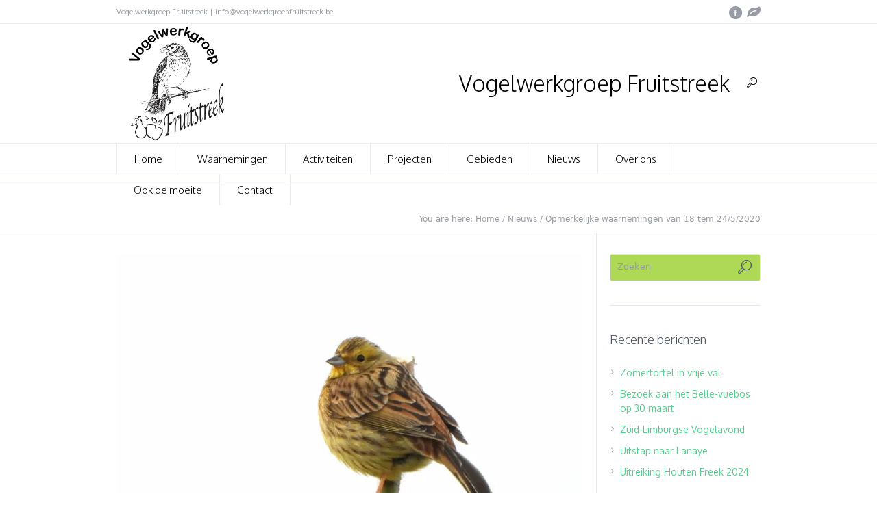

--- FILE ---
content_type: text/html; charset=UTF-8
request_url: https://www.vogelwerkgroepfruitstreek.be/opmerkelijke-waarnemingen-van-18-tem-24-5-2020/
body_size: 20507
content:
<!DOCTYPE html>
<!--[if IE 8]>
<html class="ie ie8" lang="nl-NL">
<![endif]-->
<!--[if !(IE 8)]><!-->
<html lang="nl-NL" class="cmsms_html">
<!--<![endif]-->
<head>
<meta charset="UTF-8" />
<meta name="viewport" content="width=device-width, initial-scale=1, maximum-scale=1" />
<link rel="shortcut icon" href="https://i0.wp.com/www.vogelwerkgroepfruitstreek.be/wp-content/uploads/2018/01/Logo-Fruitstreek.jpg?fit=1181%2C1181&#038;ssl=1" type="image/x-icon" />
<link rel="profile" href="http://gmpg.org/xfn/11" />
<link rel="pingback" href="https://www.vogelwerkgroepfruitstreek.be/xmlrpc.php" />

<title>Opmerkelijke waarnemingen van 18 tem 24/5/2020 &#8211; Vogelwerkgroep Fruitstreek</title>
<meta name='robots' content='max-image-preview:large' />
<link rel='dns-prefetch' href='//secure.gravatar.com' />
<link rel='dns-prefetch' href='//stats.wp.com' />
<link rel='dns-prefetch' href='//fonts.googleapis.com' />
<link rel='dns-prefetch' href='//v0.wordpress.com' />
<link rel='dns-prefetch' href='//widgets.wp.com' />
<link rel='dns-prefetch' href='//s0.wp.com' />
<link rel='dns-prefetch' href='//0.gravatar.com' />
<link rel='dns-prefetch' href='//1.gravatar.com' />
<link rel='dns-prefetch' href='//2.gravatar.com' />
<link rel='dns-prefetch' href='//i0.wp.com' />
<link rel="alternate" type="application/rss+xml" title="Vogelwerkgroep Fruitstreek &raquo; feed" href="https://www.vogelwerkgroepfruitstreek.be/feed/" />
<link rel="alternate" type="application/rss+xml" title="Vogelwerkgroep Fruitstreek &raquo; reactiesfeed" href="https://www.vogelwerkgroepfruitstreek.be/comments/feed/" />
<link rel="alternate" type="text/calendar" title="Vogelwerkgroep Fruitstreek &raquo; iCal Feed" href="https://www.vogelwerkgroepfruitstreek.be/activiteiten/?ical=1" />
<link rel="alternate" type="application/rss+xml" title="Vogelwerkgroep Fruitstreek &raquo; Opmerkelijke waarnemingen van 18 tem 24/5/2020 reactiesfeed" href="https://www.vogelwerkgroepfruitstreek.be/opmerkelijke-waarnemingen-van-18-tem-24-5-2020/feed/" />
<script type="text/javascript">
/* <![CDATA[ */
window._wpemojiSettings = {"baseUrl":"https:\/\/s.w.org\/images\/core\/emoji\/15.0.3\/72x72\/","ext":".png","svgUrl":"https:\/\/s.w.org\/images\/core\/emoji\/15.0.3\/svg\/","svgExt":".svg","source":{"concatemoji":"https:\/\/www.vogelwerkgroepfruitstreek.be\/wp-includes\/js\/wp-emoji-release.min.js?ver=6.6.4"}};
/*! This file is auto-generated */
!function(i,n){var o,s,e;function c(e){try{var t={supportTests:e,timestamp:(new Date).valueOf()};sessionStorage.setItem(o,JSON.stringify(t))}catch(e){}}function p(e,t,n){e.clearRect(0,0,e.canvas.width,e.canvas.height),e.fillText(t,0,0);var t=new Uint32Array(e.getImageData(0,0,e.canvas.width,e.canvas.height).data),r=(e.clearRect(0,0,e.canvas.width,e.canvas.height),e.fillText(n,0,0),new Uint32Array(e.getImageData(0,0,e.canvas.width,e.canvas.height).data));return t.every(function(e,t){return e===r[t]})}function u(e,t,n){switch(t){case"flag":return n(e,"\ud83c\udff3\ufe0f\u200d\u26a7\ufe0f","\ud83c\udff3\ufe0f\u200b\u26a7\ufe0f")?!1:!n(e,"\ud83c\uddfa\ud83c\uddf3","\ud83c\uddfa\u200b\ud83c\uddf3")&&!n(e,"\ud83c\udff4\udb40\udc67\udb40\udc62\udb40\udc65\udb40\udc6e\udb40\udc67\udb40\udc7f","\ud83c\udff4\u200b\udb40\udc67\u200b\udb40\udc62\u200b\udb40\udc65\u200b\udb40\udc6e\u200b\udb40\udc67\u200b\udb40\udc7f");case"emoji":return!n(e,"\ud83d\udc26\u200d\u2b1b","\ud83d\udc26\u200b\u2b1b")}return!1}function f(e,t,n){var r="undefined"!=typeof WorkerGlobalScope&&self instanceof WorkerGlobalScope?new OffscreenCanvas(300,150):i.createElement("canvas"),a=r.getContext("2d",{willReadFrequently:!0}),o=(a.textBaseline="top",a.font="600 32px Arial",{});return e.forEach(function(e){o[e]=t(a,e,n)}),o}function t(e){var t=i.createElement("script");t.src=e,t.defer=!0,i.head.appendChild(t)}"undefined"!=typeof Promise&&(o="wpEmojiSettingsSupports",s=["flag","emoji"],n.supports={everything:!0,everythingExceptFlag:!0},e=new Promise(function(e){i.addEventListener("DOMContentLoaded",e,{once:!0})}),new Promise(function(t){var n=function(){try{var e=JSON.parse(sessionStorage.getItem(o));if("object"==typeof e&&"number"==typeof e.timestamp&&(new Date).valueOf()<e.timestamp+604800&&"object"==typeof e.supportTests)return e.supportTests}catch(e){}return null}();if(!n){if("undefined"!=typeof Worker&&"undefined"!=typeof OffscreenCanvas&&"undefined"!=typeof URL&&URL.createObjectURL&&"undefined"!=typeof Blob)try{var e="postMessage("+f.toString()+"("+[JSON.stringify(s),u.toString(),p.toString()].join(",")+"));",r=new Blob([e],{type:"text/javascript"}),a=new Worker(URL.createObjectURL(r),{name:"wpTestEmojiSupports"});return void(a.onmessage=function(e){c(n=e.data),a.terminate(),t(n)})}catch(e){}c(n=f(s,u,p))}t(n)}).then(function(e){for(var t in e)n.supports[t]=e[t],n.supports.everything=n.supports.everything&&n.supports[t],"flag"!==t&&(n.supports.everythingExceptFlag=n.supports.everythingExceptFlag&&n.supports[t]);n.supports.everythingExceptFlag=n.supports.everythingExceptFlag&&!n.supports.flag,n.DOMReady=!1,n.readyCallback=function(){n.DOMReady=!0}}).then(function(){return e}).then(function(){var e;n.supports.everything||(n.readyCallback(),(e=n.source||{}).concatemoji?t(e.concatemoji):e.wpemoji&&e.twemoji&&(t(e.twemoji),t(e.wpemoji)))}))}((window,document),window._wpemojiSettings);
/* ]]> */
</script>
<style id='wp-emoji-styles-inline-css' type='text/css'>

	img.wp-smiley, img.emoji {
		display: inline !important;
		border: none !important;
		box-shadow: none !important;
		height: 1em !important;
		width: 1em !important;
		margin: 0 0.07em !important;
		vertical-align: -0.1em !important;
		background: none !important;
		padding: 0 !important;
	}
</style>
<link rel='stylesheet' id='wp-block-library-css' href='https://www.vogelwerkgroepfruitstreek.be/wp-includes/css/dist/block-library/style.min.css?ver=6.6.4' type='text/css' media='all' />
<link rel='stylesheet' id='mediaelement-css' href='https://www.vogelwerkgroepfruitstreek.be/wp-includes/js/mediaelement/mediaelementplayer-legacy.min.css?ver=4.2.17' type='text/css' media='all' />
<link rel='stylesheet' id='wp-mediaelement-css' href='https://www.vogelwerkgroepfruitstreek.be/wp-includes/js/mediaelement/wp-mediaelement.min.css?ver=6.6.4' type='text/css' media='all' />
<style id='jetpack-sharing-buttons-style-inline-css' type='text/css'>
.jetpack-sharing-buttons__services-list{display:flex;flex-direction:row;flex-wrap:wrap;gap:0;list-style-type:none;margin:5px;padding:0}.jetpack-sharing-buttons__services-list.has-small-icon-size{font-size:12px}.jetpack-sharing-buttons__services-list.has-normal-icon-size{font-size:16px}.jetpack-sharing-buttons__services-list.has-large-icon-size{font-size:24px}.jetpack-sharing-buttons__services-list.has-huge-icon-size{font-size:36px}@media print{.jetpack-sharing-buttons__services-list{display:none!important}}.editor-styles-wrapper .wp-block-jetpack-sharing-buttons{gap:0;padding-inline-start:0}ul.jetpack-sharing-buttons__services-list.has-background{padding:1.25em 2.375em}
</style>
<style id='classic-theme-styles-inline-css' type='text/css'>
/*! This file is auto-generated */
.wp-block-button__link{color:#fff;background-color:#32373c;border-radius:9999px;box-shadow:none;text-decoration:none;padding:calc(.667em + 2px) calc(1.333em + 2px);font-size:1.125em}.wp-block-file__button{background:#32373c;color:#fff;text-decoration:none}
</style>
<style id='global-styles-inline-css' type='text/css'>
:root{--wp--preset--aspect-ratio--square: 1;--wp--preset--aspect-ratio--4-3: 4/3;--wp--preset--aspect-ratio--3-4: 3/4;--wp--preset--aspect-ratio--3-2: 3/2;--wp--preset--aspect-ratio--2-3: 2/3;--wp--preset--aspect-ratio--16-9: 16/9;--wp--preset--aspect-ratio--9-16: 9/16;--wp--preset--color--black: #000000;--wp--preset--color--cyan-bluish-gray: #abb8c3;--wp--preset--color--white: #ffffff;--wp--preset--color--pale-pink: #f78da7;--wp--preset--color--vivid-red: #cf2e2e;--wp--preset--color--luminous-vivid-orange: #ff6900;--wp--preset--color--luminous-vivid-amber: #fcb900;--wp--preset--color--light-green-cyan: #7bdcb5;--wp--preset--color--vivid-green-cyan: #00d084;--wp--preset--color--pale-cyan-blue: #8ed1fc;--wp--preset--color--vivid-cyan-blue: #0693e3;--wp--preset--color--vivid-purple: #9b51e0;--wp--preset--gradient--vivid-cyan-blue-to-vivid-purple: linear-gradient(135deg,rgba(6,147,227,1) 0%,rgb(155,81,224) 100%);--wp--preset--gradient--light-green-cyan-to-vivid-green-cyan: linear-gradient(135deg,rgb(122,220,180) 0%,rgb(0,208,130) 100%);--wp--preset--gradient--luminous-vivid-amber-to-luminous-vivid-orange: linear-gradient(135deg,rgba(252,185,0,1) 0%,rgba(255,105,0,1) 100%);--wp--preset--gradient--luminous-vivid-orange-to-vivid-red: linear-gradient(135deg,rgba(255,105,0,1) 0%,rgb(207,46,46) 100%);--wp--preset--gradient--very-light-gray-to-cyan-bluish-gray: linear-gradient(135deg,rgb(238,238,238) 0%,rgb(169,184,195) 100%);--wp--preset--gradient--cool-to-warm-spectrum: linear-gradient(135deg,rgb(74,234,220) 0%,rgb(151,120,209) 20%,rgb(207,42,186) 40%,rgb(238,44,130) 60%,rgb(251,105,98) 80%,rgb(254,248,76) 100%);--wp--preset--gradient--blush-light-purple: linear-gradient(135deg,rgb(255,206,236) 0%,rgb(152,150,240) 100%);--wp--preset--gradient--blush-bordeaux: linear-gradient(135deg,rgb(254,205,165) 0%,rgb(254,45,45) 50%,rgb(107,0,62) 100%);--wp--preset--gradient--luminous-dusk: linear-gradient(135deg,rgb(255,203,112) 0%,rgb(199,81,192) 50%,rgb(65,88,208) 100%);--wp--preset--gradient--pale-ocean: linear-gradient(135deg,rgb(255,245,203) 0%,rgb(182,227,212) 50%,rgb(51,167,181) 100%);--wp--preset--gradient--electric-grass: linear-gradient(135deg,rgb(202,248,128) 0%,rgb(113,206,126) 100%);--wp--preset--gradient--midnight: linear-gradient(135deg,rgb(2,3,129) 0%,rgb(40,116,252) 100%);--wp--preset--font-size--small: 13px;--wp--preset--font-size--medium: 20px;--wp--preset--font-size--large: 36px;--wp--preset--font-size--x-large: 42px;--wp--preset--spacing--20: 0.44rem;--wp--preset--spacing--30: 0.67rem;--wp--preset--spacing--40: 1rem;--wp--preset--spacing--50: 1.5rem;--wp--preset--spacing--60: 2.25rem;--wp--preset--spacing--70: 3.38rem;--wp--preset--spacing--80: 5.06rem;--wp--preset--shadow--natural: 6px 6px 9px rgba(0, 0, 0, 0.2);--wp--preset--shadow--deep: 12px 12px 50px rgba(0, 0, 0, 0.4);--wp--preset--shadow--sharp: 6px 6px 0px rgba(0, 0, 0, 0.2);--wp--preset--shadow--outlined: 6px 6px 0px -3px rgba(255, 255, 255, 1), 6px 6px rgba(0, 0, 0, 1);--wp--preset--shadow--crisp: 6px 6px 0px rgba(0, 0, 0, 1);}:where(.is-layout-flex){gap: 0.5em;}:where(.is-layout-grid){gap: 0.5em;}body .is-layout-flex{display: flex;}.is-layout-flex{flex-wrap: wrap;align-items: center;}.is-layout-flex > :is(*, div){margin: 0;}body .is-layout-grid{display: grid;}.is-layout-grid > :is(*, div){margin: 0;}:where(.wp-block-columns.is-layout-flex){gap: 2em;}:where(.wp-block-columns.is-layout-grid){gap: 2em;}:where(.wp-block-post-template.is-layout-flex){gap: 1.25em;}:where(.wp-block-post-template.is-layout-grid){gap: 1.25em;}.has-black-color{color: var(--wp--preset--color--black) !important;}.has-cyan-bluish-gray-color{color: var(--wp--preset--color--cyan-bluish-gray) !important;}.has-white-color{color: var(--wp--preset--color--white) !important;}.has-pale-pink-color{color: var(--wp--preset--color--pale-pink) !important;}.has-vivid-red-color{color: var(--wp--preset--color--vivid-red) !important;}.has-luminous-vivid-orange-color{color: var(--wp--preset--color--luminous-vivid-orange) !important;}.has-luminous-vivid-amber-color{color: var(--wp--preset--color--luminous-vivid-amber) !important;}.has-light-green-cyan-color{color: var(--wp--preset--color--light-green-cyan) !important;}.has-vivid-green-cyan-color{color: var(--wp--preset--color--vivid-green-cyan) !important;}.has-pale-cyan-blue-color{color: var(--wp--preset--color--pale-cyan-blue) !important;}.has-vivid-cyan-blue-color{color: var(--wp--preset--color--vivid-cyan-blue) !important;}.has-vivid-purple-color{color: var(--wp--preset--color--vivid-purple) !important;}.has-black-background-color{background-color: var(--wp--preset--color--black) !important;}.has-cyan-bluish-gray-background-color{background-color: var(--wp--preset--color--cyan-bluish-gray) !important;}.has-white-background-color{background-color: var(--wp--preset--color--white) !important;}.has-pale-pink-background-color{background-color: var(--wp--preset--color--pale-pink) !important;}.has-vivid-red-background-color{background-color: var(--wp--preset--color--vivid-red) !important;}.has-luminous-vivid-orange-background-color{background-color: var(--wp--preset--color--luminous-vivid-orange) !important;}.has-luminous-vivid-amber-background-color{background-color: var(--wp--preset--color--luminous-vivid-amber) !important;}.has-light-green-cyan-background-color{background-color: var(--wp--preset--color--light-green-cyan) !important;}.has-vivid-green-cyan-background-color{background-color: var(--wp--preset--color--vivid-green-cyan) !important;}.has-pale-cyan-blue-background-color{background-color: var(--wp--preset--color--pale-cyan-blue) !important;}.has-vivid-cyan-blue-background-color{background-color: var(--wp--preset--color--vivid-cyan-blue) !important;}.has-vivid-purple-background-color{background-color: var(--wp--preset--color--vivid-purple) !important;}.has-black-border-color{border-color: var(--wp--preset--color--black) !important;}.has-cyan-bluish-gray-border-color{border-color: var(--wp--preset--color--cyan-bluish-gray) !important;}.has-white-border-color{border-color: var(--wp--preset--color--white) !important;}.has-pale-pink-border-color{border-color: var(--wp--preset--color--pale-pink) !important;}.has-vivid-red-border-color{border-color: var(--wp--preset--color--vivid-red) !important;}.has-luminous-vivid-orange-border-color{border-color: var(--wp--preset--color--luminous-vivid-orange) !important;}.has-luminous-vivid-amber-border-color{border-color: var(--wp--preset--color--luminous-vivid-amber) !important;}.has-light-green-cyan-border-color{border-color: var(--wp--preset--color--light-green-cyan) !important;}.has-vivid-green-cyan-border-color{border-color: var(--wp--preset--color--vivid-green-cyan) !important;}.has-pale-cyan-blue-border-color{border-color: var(--wp--preset--color--pale-cyan-blue) !important;}.has-vivid-cyan-blue-border-color{border-color: var(--wp--preset--color--vivid-cyan-blue) !important;}.has-vivid-purple-border-color{border-color: var(--wp--preset--color--vivid-purple) !important;}.has-vivid-cyan-blue-to-vivid-purple-gradient-background{background: var(--wp--preset--gradient--vivid-cyan-blue-to-vivid-purple) !important;}.has-light-green-cyan-to-vivid-green-cyan-gradient-background{background: var(--wp--preset--gradient--light-green-cyan-to-vivid-green-cyan) !important;}.has-luminous-vivid-amber-to-luminous-vivid-orange-gradient-background{background: var(--wp--preset--gradient--luminous-vivid-amber-to-luminous-vivid-orange) !important;}.has-luminous-vivid-orange-to-vivid-red-gradient-background{background: var(--wp--preset--gradient--luminous-vivid-orange-to-vivid-red) !important;}.has-very-light-gray-to-cyan-bluish-gray-gradient-background{background: var(--wp--preset--gradient--very-light-gray-to-cyan-bluish-gray) !important;}.has-cool-to-warm-spectrum-gradient-background{background: var(--wp--preset--gradient--cool-to-warm-spectrum) !important;}.has-blush-light-purple-gradient-background{background: var(--wp--preset--gradient--blush-light-purple) !important;}.has-blush-bordeaux-gradient-background{background: var(--wp--preset--gradient--blush-bordeaux) !important;}.has-luminous-dusk-gradient-background{background: var(--wp--preset--gradient--luminous-dusk) !important;}.has-pale-ocean-gradient-background{background: var(--wp--preset--gradient--pale-ocean) !important;}.has-electric-grass-gradient-background{background: var(--wp--preset--gradient--electric-grass) !important;}.has-midnight-gradient-background{background: var(--wp--preset--gradient--midnight) !important;}.has-small-font-size{font-size: var(--wp--preset--font-size--small) !important;}.has-medium-font-size{font-size: var(--wp--preset--font-size--medium) !important;}.has-large-font-size{font-size: var(--wp--preset--font-size--large) !important;}.has-x-large-font-size{font-size: var(--wp--preset--font-size--x-large) !important;}
:where(.wp-block-post-template.is-layout-flex){gap: 1.25em;}:where(.wp-block-post-template.is-layout-grid){gap: 1.25em;}
:where(.wp-block-columns.is-layout-flex){gap: 2em;}:where(.wp-block-columns.is-layout-grid){gap: 2em;}
:root :where(.wp-block-pullquote){font-size: 1.5em;line-height: 1.6;}
</style>
<link rel='stylesheet' id='contact-form-7-css' href='https://www.vogelwerkgroepfruitstreek.be/wp-content/plugins/contact-form-7/includes/css/styles.css?ver=5.9.8' type='text/css' media='all' />
<link rel='stylesheet' id='theme-style-css' href='https://www.vogelwerkgroepfruitstreek.be/wp-content/themes/econature/style.css?ver=6.6.4' type='text/css' media='all' />
<link rel='stylesheet' id='econature-style-css' href='https://www.vogelwerkgroepfruitstreek.be/wp-content/themes/econature-child/style.css?ver=6.6.4' type='text/css' media='all' />
<link rel='stylesheet' id='theme-adapt-css' href='https://www.vogelwerkgroepfruitstreek.be/wp-content/themes/econature/css/adaptive.css?ver=1.0.0' type='text/css' media='screen, print' />
<link rel='stylesheet' id='theme-retina-css' href='https://www.vogelwerkgroepfruitstreek.be/wp-content/themes/econature/css/retina.css?ver=1.0.0' type='text/css' media='screen' />
<link rel='stylesheet' id='ilightbox-css' href='https://www.vogelwerkgroepfruitstreek.be/wp-content/themes/econature/css/ilightbox.css?ver=2.2.0' type='text/css' media='screen' />
<link rel='stylesheet' id='ilightbox-skin-dark-css' href='https://www.vogelwerkgroepfruitstreek.be/wp-content/themes/econature/css/ilightbox-skins/dark-skin.css?ver=2.2.0' type='text/css' media='screen' />
<link rel='stylesheet' id='theme-cmsms-events-style-css' href='https://www.vogelwerkgroepfruitstreek.be/wp-content/themes/econature/css/cmsms-events-style.css?ver=1.0.0' type='text/css' media='screen' />
<link rel='stylesheet' id='theme-cmsms-events-adaptive-css' href='https://www.vogelwerkgroepfruitstreek.be/wp-content/themes/econature/css/cmsms-events-adaptive.css?ver=1.0.0' type='text/css' media='screen' />
<link rel='stylesheet' id='theme-fonts-schemes-css' href='https://www.vogelwerkgroepfruitstreek.be/wp-content/uploads/cmsms_styles/econature.css?ver=1.0.0' type='text/css' media='screen' />
<!--[if lte IE 9]>
<link rel='stylesheet' id='theme-fonts-css' href='https://www.vogelwerkgroepfruitstreek.be/wp-content/uploads/cmsms_styles/econature_fonts.css?ver=1.0.0' type='text/css' media='screen' />
<![endif]-->
<!--[if lte IE 9]>
<link rel='stylesheet' id='theme-schemes-primary-css' href='https://www.vogelwerkgroepfruitstreek.be/wp-content/uploads/cmsms_styles/econature_colors_primary.css?ver=1.0.0' type='text/css' media='screen' />
<![endif]-->
<!--[if lte IE 9]>
<link rel='stylesheet' id='theme-schemes-secondary-css' href='https://www.vogelwerkgroepfruitstreek.be/wp-content/uploads/cmsms_styles/econature_colors_secondary.css?ver=1.0.0' type='text/css' media='screen' />
<![endif]-->
<link rel='stylesheet' id='theme-icons-css' href='https://www.vogelwerkgroepfruitstreek.be/wp-content/themes/econature/css/fontello.css?ver=1.0.0' type='text/css' media='screen' />
<link rel='stylesheet' id='animate-css' href='https://www.vogelwerkgroepfruitstreek.be/wp-content/themes/econature/css/animate.css?ver=1.0.0' type='text/css' media='screen' />
<!--[if lt IE 9]>
<link rel='stylesheet' id='theme-ie-css' href='https://www.vogelwerkgroepfruitstreek.be/wp-content/themes/econature/css/ie.css?ver=1.0.0' type='text/css' media='screen' />
<![endif]-->
<link rel='stylesheet' id='cmsms-google-fonts-css' href='//fonts.googleapis.com/css?family=Oxygen%3A300%2C400%2C700&#038;ver=6.6.4' type='text/css' media='all' />
<link rel='stylesheet' id='social-logos-css' href='https://www.vogelwerkgroepfruitstreek.be/wp-content/plugins/jetpack/_inc/social-logos/social-logos.min.css?ver=13.8.2' type='text/css' media='all' />
<link rel='stylesheet' id='jetpack_css-css' href='https://www.vogelwerkgroepfruitstreek.be/wp-content/plugins/jetpack/css/jetpack.css?ver=13.8.2' type='text/css' media='all' />
<script type="text/javascript" id="jetpack_related-posts-js-extra">
/* <![CDATA[ */
var related_posts_js_options = {"post_heading":"h4"};
/* ]]> */
</script>
<script type="text/javascript" src="https://www.vogelwerkgroepfruitstreek.be/wp-content/plugins/jetpack/_inc/build/related-posts/related-posts.min.js?ver=20240116" id="jetpack_related-posts-js"></script>
<script type="text/javascript" src="https://www.vogelwerkgroepfruitstreek.be/wp-includes/js/jquery/jquery.min.js?ver=3.7.1" id="jquery-core-js"></script>
<script type="text/javascript" src="https://www.vogelwerkgroepfruitstreek.be/wp-includes/js/jquery/jquery-migrate.min.js?ver=3.4.1" id="jquery-migrate-js"></script>
<script type="text/javascript" src="https://www.vogelwerkgroepfruitstreek.be/wp-content/themes/econature/js/jsLibraries.min.js?ver=1.0.0" id="libs-js"></script>
<script type="text/javascript" src="https://www.vogelwerkgroepfruitstreek.be/wp-content/themes/econature/js/jquery.iLightBox.min.js?ver=2.2.0" id="iLightBox-js"></script>
<link rel="https://api.w.org/" href="https://www.vogelwerkgroepfruitstreek.be/wp-json/" /><link rel="alternate" title="JSON" type="application/json" href="https://www.vogelwerkgroepfruitstreek.be/wp-json/wp/v2/posts/4800" /><link rel="EditURI" type="application/rsd+xml" title="RSD" href="https://www.vogelwerkgroepfruitstreek.be/xmlrpc.php?rsd" />
<meta name="generator" content="WordPress 6.6.4" />
<link rel="canonical" href="https://www.vogelwerkgroepfruitstreek.be/opmerkelijke-waarnemingen-van-18-tem-24-5-2020/" />
<link rel='shortlink' href='https://wp.me/p9EsoA-1fq' />
<link rel="alternate" title="oEmbed (JSON)" type="application/json+oembed" href="https://www.vogelwerkgroepfruitstreek.be/wp-json/oembed/1.0/embed?url=https%3A%2F%2Fwww.vogelwerkgroepfruitstreek.be%2Fopmerkelijke-waarnemingen-van-18-tem-24-5-2020%2F" />
<link rel="alternate" title="oEmbed (XML)" type="text/xml+oembed" href="https://www.vogelwerkgroepfruitstreek.be/wp-json/oembed/1.0/embed?url=https%3A%2F%2Fwww.vogelwerkgroepfruitstreek.be%2Fopmerkelijke-waarnemingen-van-18-tem-24-5-2020%2F&#038;format=xml" />
<meta name="tec-api-version" content="v1"><meta name="tec-api-origin" content="https://www.vogelwerkgroepfruitstreek.be"><link rel="alternate" href="https://www.vogelwerkgroepfruitstreek.be/wp-json/tribe/events/v1/" />	<style>img#wpstats{display:none}</style>
		<style type="text/css">
	.header_top,
	.header_top_outer,
	.header_top_inner, 
	.header_top_aligner {
		height : 35px;
	}
	
	.header_mid,
	.header_mid_outer,
	.header_mid .header_mid_inner .search_wrap_inner,
	.header_mid .header_mid_inner .cmsms_dynamic_cart_link,
	.header_mid .header_mid_inner .slogan_wrap_inner,
	.header_mid .header_mid_inner .social_wrap_inner,
	.header_mid .header_mid_inner nav > div > ul,
	.header_mid .header_mid_inner nav > div > ul > li,
	.header_mid .header_mid_inner nav > div > ul > li > a,
	.header_mid .header_mid_inner nav > div > ul > li > a > span.nav_bg_clr,
	.header_mid .header_mid_inner .logo,
	.header_mid .header_mid_inner .resp_nav_wrap_inner {
		height : 175px;
	}
	
	.header_bot,
	.header_bot_outer,
	.header_bot .header_bot_inner nav > div > ul,
	.header_bot .header_bot_inner nav > div > ul > li,
	.header_bot .header_bot_inner nav > div > ul > li > a {
		height : 45px;
	}
	
	#page.fixed_header #middle {
		padding-top : 175px;
	}
	
	#page.fixed_header.enable_header_top #middle {
		padding-top : 210px;
	}
	
	#page.fixed_header.enable_header_bottom #middle {
		padding-top : 220px;
	}
	
	#page.fixed_header.enable_header_top.enable_header_bottom #middle {
		padding-top : 255px;
	}
	
	@media only screen and (max-width: 1024px) {
		.header_top,
		.header_top_outer,
		.header_top_inner,
		.header_top_aligner,
		.header_mid,
		.header_mid_outer,
		.header_mid .header_mid_inner nav > div > ul,
		.header_mid .header_mid_inner nav > div > ul > li,
		.header_mid .header_mid_inner nav > div > ul > li > a,
		.header_mid .header_mid_inner nav > div > ul > li > a > span.nav_bg_clr,
		.header_bot,
		.header_bot_outer,
		.header_bot .header_bot_inner nav > div > ul,
		.header_bot .header_bot_inner nav > div > ul > li,
		.header_bot .header_bot_inner nav > div > ul > li > a {
			height : auto;
		}
		
		#page.fixed_header #middle,
		#page.fixed_header.enable_header_top #middle,
		#page.fixed_header.enable_header_bottom #middle,
		#page.fixed_header.enable_header_top.enable_header_bottom #middle {
			padding-top : 0px !important;
		}
	}

	#footer.cmsms_footer_default .footer_inner {
		min-height:450px;
	}
	
	.fixed_footer #main {
		margin-bottom:450px;
	}
</style><style type="text/css">.recentcomments a{display:inline !important;padding:0 !important;margin:0 !important;}</style>
<!-- Jetpack Open Graph Tags -->
<meta property="og:type" content="article" />
<meta property="og:title" content="Opmerkelijke waarnemingen van 18 tem 24/5/2020" />
<meta property="og:url" content="https://www.vogelwerkgroepfruitstreek.be/opmerkelijke-waarnemingen-van-18-tem-24-5-2020/" />
<meta property="og:description" content="Voorbije week werd er geen nieuwkomer geregistreerd.  Het totaal aantal soorten voor onze fruitstreek is dus status quo gebleven op 159.  Vandaar dat ik van de gelegenheid eens gebruik maak om een …" />
<meta property="article:published_time" content="2020-05-25T18:06:15+00:00" />
<meta property="article:modified_time" content="2020-05-25T18:06:15+00:00" />
<meta property="og:site_name" content="Vogelwerkgroep Fruitstreek" />
<meta property="og:image" content="https://i0.wp.com/www.vogelwerkgroepfruitstreek.be/wp-content/uploads/2020/05/geelgors2.jpg?fit=1000%2C750&#038;ssl=1" />
<meta property="og:image:width" content="1000" />
<meta property="og:image:height" content="750" />
<meta property="og:image:alt" content="" />
<meta property="og:locale" content="nl_NL" />
<meta name="twitter:text:title" content="Opmerkelijke waarnemingen van 18 tem 24/5/2020" />
<meta name="twitter:image" content="https://i0.wp.com/www.vogelwerkgroepfruitstreek.be/wp-content/uploads/2020/05/geelgors2.jpg?fit=1000%2C750&#038;ssl=1&#038;w=640" />
<meta name="twitter:card" content="summary_large_image" />

<!-- End Jetpack Open Graph Tags -->
<link rel="icon" href="https://i0.wp.com/www.vogelwerkgroepfruitstreek.be/wp-content/uploads/2018/01/cropped-Logo-Fruitstreek.jpg?fit=32%2C32&#038;ssl=1" sizes="32x32" />
<link rel="icon" href="https://i0.wp.com/www.vogelwerkgroepfruitstreek.be/wp-content/uploads/2018/01/cropped-Logo-Fruitstreek.jpg?fit=192%2C192&#038;ssl=1" sizes="192x192" />
<link rel="apple-touch-icon" href="https://i0.wp.com/www.vogelwerkgroepfruitstreek.be/wp-content/uploads/2018/01/cropped-Logo-Fruitstreek.jpg?fit=180%2C180&#038;ssl=1" />
<meta name="msapplication-TileImage" content="https://i0.wp.com/www.vogelwerkgroepfruitstreek.be/wp-content/uploads/2018/01/cropped-Logo-Fruitstreek.jpg?fit=270%2C270&#038;ssl=1" />
</head>
<body class="post-template-default single single-post postid-4800 single-format-standard tribe-no-js page-template-econature-child">
	
<!-- _________________________ Start Page _________________________ -->
<section id="page" class="chrome_only cmsms_liquid fixed_footer enable_header_top enable_header_bottom hfeed site">
	<span class="cmsms_responsive_width"></span>


<!-- _________________________ Start Main _________________________ -->
<div id="main">
	
<!-- _________________________ Start Header _________________________ -->
<header id="header">
			<div class="header_top" data-height="35">
			<div class="header_top_outer">
				<div class="header_top_inner">
				<div class="header_top_right"><div class="header_top_aligner"></div><div class="social_wrap">
<div class="social_wrap_inner">
<ul>
<li>
	<a href="https://www.facebook.com/groups/1640175896211935/about/" class="cmsms-icon-facebook-circled" title="Facebook" target="_blank"></a></li>
<li>
	<a href="https://www.natuurpunt.be/afdelingen/vogelwerkgroep-fruitstreek" class="cmsms-icon-leaf" title="Natuurpunt" target="_blank"></a></li>
</ul></div></div></div><div class="header_top_left"><div class="header_top_aligner"></div><div class="meta_wrap">Vogelwerkgroep Fruitstreek | info@vogelwerkgroepfruitstreek.be</div></div>					<div class="cl"></div>
				</div>
			</div>
			<div class="header_top_but closed">
				<span class="cmsms_bot_arrow">
					<span></span>
				</span>
			</div>
		</div>
		<div class="header_mid" data-height="175">
		<div class="header_mid_outer">
			<div class="header_mid_inner">
			
			<div class="logo_wrap">
<style type="text/css">
	.header_mid .header_mid_inner .logo_wrap {
		width : 175px;
	}
</style>
<a href="https://www.vogelwerkgroepfruitstreek.be/" title="Vogelwerkgroep Fruitstreek" class="logo">
	<img src="https://i0.wp.com/www.vogelwerkgroepfruitstreek.be/wp-content/uploads/2018/01/Logo-Fruitstreek.jpg?fit=1181%2C1181&#038;ssl=1" alt="Vogelwerkgroep Fruitstreek" />
<style type="text/css">
	.header_mid_inner .logo .logo_retina {
		max-width : 590.5px;
	}
</style>
<img class="logo_retina" src="https://i0.wp.com/www.vogelwerkgroepfruitstreek.be/wp-content/uploads/2018/01/Logo-Fruitstreek.jpg?fit=1181%2C1181&#038;ssl=1" alt="Vogelwerkgroep Fruitstreek" width="590.5" height="590.5" /></a>
</div>
			
							<div class="search_wrap">
					<div class="search_wrap_inner">
						<div class="search_wrap_inner_left">
							
<div class="search_bar_wrap">
	<form method="get" action="https://www.vogelwerkgroepfruitstreek.be">
		<p>
			<input name="s" placeholder="Zoeken" value="" type="text" />
			<button type="submit" class="cmsms-icon-search-7"></button>
		</p>
	</form>
</div>

						</div>
						<div class="search_wrap_inner_right">
							<a href="javascript:void(0);" class="search_but cmsms-icon-search-7"></a>
						</div>
					</div>
				</div>
							<div class="slogan_wrap">
					<div class="slogan_wrap_inner">
						<div class="slogan_wrap_text">
							<h1>Vogelwerkgroep Fruitstreek</h1>						</div>
					</div>
				</div>
						
						</div>
		</div>
	</div>
	<div class="header_bot" data-height="45">
		<div class="header_bot_outer">
			<div class="header_bot_inner">
				<div class="resp_nav_wrap">
					<div class="resp_nav_wrap_inner">
						<div class="resp_nav_content">
							<a class="responsive_nav cmsms-icon-menu-2" href="javascript:void(0);"></a>
						</div>
					</div>
				</div>
				
				<!-- _________________________ Start Navigation _________________________ -->
				<nav role="navigation">
					<div class="menu-home-boxed-container"><ul id="navigation" class="navigation"><li id="menu-item-326" class="menu-item menu-item-type-post_type menu-item-object-page menu-item-home menu-item-326"><a href="https://www.vogelwerkgroepfruitstreek.be/"><span class="nav_bg_clr"></span><span>Home</span></a></li>
<li id="menu-item-1132" class="menu-item menu-item-type-custom menu-item-object-custom menu-item-1132"><a target="_blank" href="https://fruitstreek.waarnemingen.be"><span class="nav_bg_clr"></span><span>Waarnemingen</span></a></li>
<li id="menu-item-334" class="menu-item menu-item-type-custom menu-item-object-custom menu-item-334"><a href="https://vogelwerkgroepfruitstreek.be/activiteiten/"><span class="nav_bg_clr"></span><span>Activiteiten</span></a></li>
<li id="menu-item-569" class="menu-item menu-item-type-post_type menu-item-object-page menu-item-has-children menu-item-569"><a href="https://www.vogelwerkgroepfruitstreek.be/projecten/"><span class="nav_bg_clr"></span><span>Projecten</span></a>
<ul class="sub-menu">
	<li id="menu-item-666" class="menu-item menu-item-type-post_type menu-item-object-page menu-item-666"><a href="https://www.vogelwerkgroepfruitstreek.be/projecten/algemene-broedvogelmonitoring/"><span>Algemene Broedvogelmonitoring</span></a>	</li>
	<li id="menu-item-673" class="menu-item menu-item-type-post_type menu-item-object-page menu-item-has-children menu-item-673"><a href="https://www.vogelwerkgroepfruitstreek.be/projecten/bijzondere-broedvogelmonitoring/"><span>Bijzondere Broedvogelmonitoring</span></a>
	<ul class="sub-menu">
		<li id="menu-item-1276" class="menu-item menu-item-type-post_type menu-item-object-page menu-item-1276"><a href="https://www.vogelwerkgroepfruitstreek.be/projecten/bijzondere-broedvogelmonitoring/project-grote-gele-kwikstaart-2018/"><span>Grote Gele Kwikstaart</span></a>		</li>
		<li id="menu-item-2511" class="menu-item menu-item-type-post_type menu-item-object-page menu-item-2511"><a href="https://www.vogelwerkgroepfruitstreek.be/projecten/bijzondere-broedvogelmonitoring/huiszwaluw/"><span>Huiszwaluwen, waar plakken ze nog?</span></a>		</li>
		<li id="menu-item-1275" class="menu-item menu-item-type-post_type menu-item-object-page menu-item-1275"><a href="https://www.vogelwerkgroepfruitstreek.be/projecten/bijzondere-broedvogelmonitoring/tongerseslechtvalken/"><span>Tongerse Slechtvalken</span></a>		</li>
	</ul>
	</li>
	<li id="menu-item-657" class="menu-item menu-item-type-post_type menu-item-object-page menu-item-657"><a href="https://www.vogelwerkgroepfruitstreek.be/projecten/akkervogels/"><span>Akkervogels</span></a>	</li>
	<li id="menu-item-573" class="menu-item menu-item-type-post_type menu-item-object-page menu-item-573"><a href="https://www.vogelwerkgroepfruitstreek.be/projecten/ringwerk/"><span>Ringwerk</span></a>	</li>
	<li id="menu-item-537" class="menu-item menu-item-type-post_type menu-item-object-page menu-item-has-children menu-item-537"><a href="https://www.vogelwerkgroepfruitstreek.be/projecten/trektellen/"><span>Trektellen</span></a>
	<ul class="sub-menu">
		<li id="menu-item-558" class="menu-item menu-item-type-post_type menu-item-object-page menu-item-558"><a href="https://www.vogelwerkgroepfruitstreek.be/projecten/trektellen/telpost1/"><span>Telpost 1</span></a>		</li>
		<li id="menu-item-559" class="menu-item menu-item-type-post_type menu-item-object-page menu-item-559"><a href="https://www.vogelwerkgroepfruitstreek.be/projecten/trektellen/telpost-2/"><span>Telpost 2</span></a>		</li>
	</ul>
	</li>
</ul>
</li>
<li id="menu-item-570" class="menu-item menu-item-type-post_type menu-item-object-page menu-item-has-children menu-item-570"><a href="https://www.vogelwerkgroepfruitstreek.be/gebieden/"><span class="nav_bg_clr"></span><span>Gebieden</span></a>
<ul class="sub-menu">
	<li id="menu-item-640" class="menu-item menu-item-type-post_type menu-item-object-page menu-item-has-children menu-item-640"><a href="https://www.vogelwerkgroepfruitstreek.be/gebieden/alken/"><span>Alken</span></a>
	<ul class="sub-menu">
		<li id="menu-item-641" class="menu-item menu-item-type-post_type menu-item-object-page menu-item-641"><a href="https://www.vogelwerkgroepfruitstreek.be/gebieden/alken/eikenbos/"><span>Eikenbos</span></a>		</li>
		<li id="menu-item-951" class="menu-item menu-item-type-post_type menu-item-object-page menu-item-951"><a href="https://www.vogelwerkgroepfruitstreek.be/gebieden/alken/herkvalleiterkoest/"><span>Herkvallei Terkoest</span></a>		</li>
		<li id="menu-item-953" class="menu-item menu-item-type-post_type menu-item-object-page menu-item-953"><a href="https://www.vogelwerkgroepfruitstreek.be/gebieden/alken/hulzenveld/"><span>Hulzenveld</span></a>		</li>
		<li id="menu-item-954" class="menu-item menu-item-type-post_type menu-item-object-page menu-item-954"><a href="https://www.vogelwerkgroepfruitstreek.be/gebieden/alken/lampsebeemden/"><span>Lampse Beemden</span></a>		</li>
		<li id="menu-item-952" class="menu-item menu-item-type-post_type menu-item-object-page menu-item-952"><a href="https://www.vogelwerkgroepfruitstreek.be/gebieden/alken/mombeekvallei/"><span>Mombeekvallei</span></a>		</li>
	</ul>
	</li>
	<li id="menu-item-760" class="menu-item menu-item-type-post_type menu-item-object-page menu-item-has-children menu-item-760"><a href="https://www.vogelwerkgroepfruitstreek.be/gebieden/borgloon/"><span>Borgloon</span></a>
	<ul class="sub-menu">
		<li id="menu-item-766" class="menu-item menu-item-type-post_type menu-item-object-page menu-item-766"><a href="https://www.vogelwerkgroepfruitstreek.be/gebieden/borgloon/sassenbroek/"><span>Sassenbroek</span></a>		</li>
	</ul>
	</li>
	<li id="menu-item-759" class="menu-item menu-item-type-post_type menu-item-object-page menu-item-759"><a href="https://www.vogelwerkgroepfruitstreek.be/gebieden/gingelom/"><span>Gingelom</span></a>	</li>
	<li id="menu-item-758" class="menu-item menu-item-type-post_type menu-item-object-page menu-item-has-children menu-item-758"><a href="https://www.vogelwerkgroepfruitstreek.be/gebieden/heers/"><span>Heers</span></a>
	<ul class="sub-menu">
		<li id="menu-item-795" class="menu-item menu-item-type-post_type menu-item-object-page menu-item-795"><a href="https://www.vogelwerkgroepfruitstreek.be/gebieden/heers/hornebos/"><span>Hornebos</span></a>		</li>
		<li id="menu-item-794" class="menu-item menu-item-type-post_type menu-item-object-page menu-item-794"><a href="https://www.vogelwerkgroepfruitstreek.be/gebieden/heers/overbroekgelinden/"><span>Overbroek Gelinden</span></a>		</li>
	</ul>
	</li>
	<li id="menu-item-757" class="menu-item menu-item-type-post_type menu-item-object-page menu-item-has-children menu-item-757"><a href="https://www.vogelwerkgroepfruitstreek.be/gebieden/kortessem/"><span>Kortessem</span></a>
	<ul class="sub-menu">
		<li id="menu-item-806" class="menu-item menu-item-type-post_type menu-item-object-page menu-item-806"><a href="https://www.vogelwerkgroepfruitstreek.be/gebieden/kortessem/bellevuebos/"><span>Bellevuebos</span></a>		</li>
		<li id="menu-item-805" class="menu-item menu-item-type-post_type menu-item-object-page menu-item-805"><a href="https://www.vogelwerkgroepfruitstreek.be/gebieden/kortessem/jongenbos/"><span>Jongenbos</span></a>		</li>
		<li id="menu-item-956" class="menu-item menu-item-type-post_type menu-item-object-page menu-item-956"><a href="https://www.vogelwerkgroepfruitstreek.be/gebieden/kortessem/printhagenveld/"><span>Printhagenveld</span></a>		</li>
	</ul>
	</li>
	<li id="menu-item-756" class="menu-item menu-item-type-post_type menu-item-object-page menu-item-has-children menu-item-756"><a href="https://www.vogelwerkgroepfruitstreek.be/gebieden/nieuwerkerken/"><span>Nieuwerkerken</span></a>
	<ul class="sub-menu">
		<li id="menu-item-817" class="menu-item menu-item-type-post_type menu-item-object-page menu-item-817"><a href="https://www.vogelwerkgroepfruitstreek.be/gebieden/nieuwerkerken/binderveldse-beemden/"><span>Binderveldse Beemden</span></a>		</li>
	</ul>
	</li>
	<li id="menu-item-755" class="menu-item menu-item-type-post_type menu-item-object-page menu-item-has-children menu-item-755"><a href="https://www.vogelwerkgroepfruitstreek.be/gebieden/sint-truiden/"><span>Sint-Truiden</span></a>
	<ul class="sub-menu">
		<li id="menu-item-833" class="menu-item menu-item-type-post_type menu-item-object-page menu-item-833"><a href="https://www.vogelwerkgroepfruitstreek.be/gebieden/sint-truiden/nieuwenhoven/"><span>Nieuwenhoven</span></a>		</li>
		<li id="menu-item-832" class="menu-item menu-item-type-post_type menu-item-object-page menu-item-832"><a href="https://www.vogelwerkgroepfruitstreek.be/gebieden/sint-truiden/speelhof/"><span>Speelhof</span></a>		</li>
		<li id="menu-item-831" class="menu-item menu-item-type-post_type menu-item-object-page menu-item-831"><a href="https://www.vogelwerkgroepfruitstreek.be/gebieden/sint-truiden/terbeeck/"><span>Terbeeck</span></a>		</li>
		<li id="menu-item-830" class="menu-item menu-item-type-post_type menu-item-object-page menu-item-830"><a href="https://www.vogelwerkgroepfruitstreek.be/gebieden/sint-truiden/wachtbekkens/"><span>Wachtbekkens</span></a>		</li>
	</ul>
	</li>
	<li id="menu-item-754" class="menu-item menu-item-type-post_type menu-item-object-page menu-item-has-children menu-item-754"><a href="https://www.vogelwerkgroepfruitstreek.be/gebieden/wellen/"><span>Wellen</span></a>
	<ul class="sub-menu">
		<li id="menu-item-848" class="menu-item menu-item-type-post_type menu-item-object-page menu-item-848"><a href="https://www.vogelwerkgroepfruitstreek.be/gebieden/wellen/broekbeemd/"><span>Broekbeemd</span></a>		</li>
		<li id="menu-item-847" class="menu-item menu-item-type-post_type menu-item-object-page menu-item-847"><a href="https://www.vogelwerkgroepfruitstreek.be/gebieden/wellen/grote-beemd/"><span>Grote beemd</span></a>		</li>
		<li id="menu-item-846" class="menu-item menu-item-type-post_type menu-item-object-page menu-item-846"><a href="https://www.vogelwerkgroepfruitstreek.be/gebieden/wellen/hertenveld/"><span>Hertenveld</span></a>		</li>
		<li id="menu-item-845" class="menu-item menu-item-type-post_type menu-item-object-page menu-item-845"><a href="https://www.vogelwerkgroepfruitstreek.be/gebieden/wellen/oetersloven-telpost/"><span>Oetersloven telpost</span></a>		</li>
		<li id="menu-item-844" class="menu-item menu-item-type-post_type menu-item-object-page menu-item-844"><a href="https://www.vogelwerkgroepfruitstreek.be/gebieden/wellen/ulbeek-bos/"><span>Ulbeek Bos</span></a>		</li>
	</ul>
	</li>
</ul>
</li>
<li id="menu-item-337" class="menu-item menu-item-type-taxonomy menu-item-object-category current-post-ancestor current-menu-parent current-post-parent menu-item-337"><a href="https://www.vogelwerkgroepfruitstreek.be/category/nieuws/"><span class="nav_bg_clr"></span><span>Nieuws</span></a></li>
<li id="menu-item-396" class="menu-item menu-item-type-post_type menu-item-object-page menu-item-396"><a href="https://www.vogelwerkgroepfruitstreek.be/over-ons/"><span class="nav_bg_clr"></span><span>Over ons</span></a></li>
<li id="menu-item-603" class="menu-item menu-item-type-custom menu-item-object-custom menu-item-has-children menu-item-603"><a href="#"><span class="nav_bg_clr"></span><span>Ook de moeite</span></a>
<ul class="sub-menu">
	<li id="menu-item-594" class="menu-item menu-item-type-post_type menu-item-object-page menu-item-594"><a href="https://www.vogelwerkgroepfruitstreek.be/fotoalbum-2/"><span>Fotoalbum</span></a>	</li>
	<li id="menu-item-596" class="menu-item menu-item-type-post_type menu-item-object-page menu-item-596"><a href="https://www.vogelwerkgroepfruitstreek.be/houten-freek/"><span>Houten Freek</span></a>	</li>
	<li id="menu-item-593" class="menu-item menu-item-type-post_type menu-item-object-page menu-item-593"><a href="https://www.vogelwerkgroepfruitstreek.be/links/"><span>Links</span></a>	</li>
	<li id="menu-item-595" class="menu-item menu-item-type-post_type menu-item-object-page menu-item-595"><a href="https://www.vogelwerkgroepfruitstreek.be/reisverslagen/"><span>Reisverslagen</span></a>	</li>
	<li id="menu-item-592" class="menu-item menu-item-type-post_type menu-item-object-page menu-item-592"><a href="https://www.vogelwerkgroepfruitstreek.be/te-koop/"><span>Te koop</span></a>	</li>
	<li id="menu-item-591" class="menu-item menu-item-type-post_type menu-item-object-page menu-item-591"><a href="https://www.vogelwerkgroepfruitstreek.be/vogels-kijken/"><span>Vogels kijken</span></a>	</li>
	<li id="menu-item-597" class="menu-item menu-item-type-post_type menu-item-object-page menu-item-597"><a href="https://www.vogelwerkgroepfruitstreek.be/zuidlimburgsevogeldag/"><span>Zuid-Limburgse Vogeldag</span></a>	</li>
</ul>
</li>
<li id="menu-item-590" class="menu-item menu-item-type-post_type menu-item-object-page menu-item-590"><a href="https://www.vogelwerkgroepfruitstreek.be/contact/"><span class="nav_bg_clr"></span><span>Contact</span></a></li>
</ul></div>					<div class="cl"></div>
				</nav>
				<!-- _________________________ Finish Navigation _________________________ -->
				
			</div>
		</div>
	</div>
</header>
<!-- _________________________ Finish Header _________________________ -->

	
<!-- _________________________ Start Middle _________________________ -->
<section id="middle">
<div class="cmsms_breadcrumbs"><div class="cmsms_breadcrumbs_inner align_right"><span>You are here: </span>
		<a href="https://www.vogelwerkgroepfruitstreek.be" class="cms_home">Home</a>
	<span class="breadcrumbs_sep"> / </span>
	<a href="https://www.vogelwerkgroepfruitstreek.be/category/nieuws/">Nieuws</a>
	<span class="breadcrumbs_sep"> / </span>
	 <span>Opmerkelijke waarnemingen van 18 tem 24/5/2020</span></div></div><div class="middle_inner">
<section class="content_wrap r_sidebar">

<!--_________________________ Start Content _________________________ -->
<div class="content entry" role="main">
	<div class="blog opened-article">

<!--_________________________ Start Standard Article _________________________ -->

<article id="post-4800" class="post-4800 post type-post status-publish format-standard has-post-thumbnail hentry category-nieuws category-waarnemingen">
<figure><a href="https://i0.wp.com/www.vogelwerkgroepfruitstreek.be/wp-content/uploads/2020/05/geelgors2.jpg?fit=1000%2C750&ssl=1" title="Opmerkelijke waarnemingen van 18 tem 24/5/2020" class="cmsms_img_link" rel="ilightbox[img_4800_6948e58914660]"><img width="820" height="615" src="https://i0.wp.com/www.vogelwerkgroepfruitstreek.be/wp-content/uploads/2020/05/geelgors2.jpg?fit=820%2C615&amp;ssl=1" class=" wp-post-image" alt="Opmerkelijke waarnemingen van 18 tem 24/5/2020" title="Opmerkelijke waarnemingen van 18 tem 24/5/2020" decoding="async" fetchpriority="high" srcset="https://i0.wp.com/www.vogelwerkgroepfruitstreek.be/wp-content/uploads/2020/05/geelgors2.jpg?w=1000&amp;ssl=1 1000w, https://i0.wp.com/www.vogelwerkgroepfruitstreek.be/wp-content/uploads/2020/05/geelgors2.jpg?resize=300%2C225&amp;ssl=1 300w, https://i0.wp.com/www.vogelwerkgroepfruitstreek.be/wp-content/uploads/2020/05/geelgors2.jpg?resize=768%2C576&amp;ssl=1 768w, https://i0.wp.com/www.vogelwerkgroepfruitstreek.be/wp-content/uploads/2020/05/geelgors2.jpg?resize=580%2C435&amp;ssl=1 580w, https://i0.wp.com/www.vogelwerkgroepfruitstreek.be/wp-content/uploads/2020/05/geelgors2.jpg?resize=820%2C615&amp;ssl=1 820w" sizes="(max-width: 820px) 100vw, 820px" data-attachment-id="4806" data-permalink="https://www.vogelwerkgroepfruitstreek.be/opmerkelijke-waarnemingen-van-18-tem-24-5-2020/geelgors2/" data-orig-file="https://i0.wp.com/www.vogelwerkgroepfruitstreek.be/wp-content/uploads/2020/05/geelgors2.jpg?fit=1000%2C750&amp;ssl=1" data-orig-size="1000,750" data-comments-opened="1" data-image-meta="{&quot;aperture&quot;:&quot;8&quot;,&quot;credit&quot;:&quot;&quot;,&quot;camera&quot;:&quot;COOLPIX P1000&quot;,&quot;caption&quot;:&quot;&quot;,&quot;created_timestamp&quot;:&quot;1590352852&quot;,&quot;copyright&quot;:&quot;&quot;,&quot;focal_length&quot;:&quot;539&quot;,&quot;iso&quot;:&quot;560&quot;,&quot;shutter_speed&quot;:&quot;0.01&quot;,&quot;title&quot;:&quot;&quot;,&quot;orientation&quot;:&quot;1&quot;}" data-image-title="geelgors2" data-image-description="" data-image-caption="" data-medium-file="https://i0.wp.com/www.vogelwerkgroepfruitstreek.be/wp-content/uploads/2020/05/geelgors2.jpg?fit=300%2C225&amp;ssl=1" data-large-file="https://i0.wp.com/www.vogelwerkgroepfruitstreek.be/wp-content/uploads/2020/05/geelgors2.jpg?fit=1000%2C750&amp;ssl=1" tabindex="0" role="button" /></a></figure><header class="cmsms_post_header entry-header"><span class="cmsms_post_format_img cmsms-icon-desktop-3"></span><h3 class="cmsms_post_title entry-title cmsms_h1_font_style">Opmerkelijke waarnemingen van 18 tem 24/5/2020</h3></header><div class="cmsms_post_content entry-content"><style type="text/css"></style><h5>Voorbije week werd er geen nieuwkomer geregistreerd.  Het totaal aantal soorten voor onze fruitstreek is dus status quo gebleven op 159.  Vandaar dat ik van de gelegenheid eens gebruik maak om een ander typisch akkervogeltje in de kijker te plaatsen, nl. de <strong>geelgors.  </strong>Paul Matthys kon afgelopen week bovenstaand exemplaar op zijn lens krijgen.</h5>
<h5>De geelgors is met typische zang en felgele verenkleed een vrolijke verschijning op onze akkers. Het is een stand- en zwerfvogel die iets groter is dan een huismus.  Met een lichaamslengte van 16 tot 17 cm en een gewicht van  25 tot 30 g.   De mannetjes zijn op de buik, borst en kop knalgeel. Ook in de winter kan je dat geel goed zien. Voor de rest een mengeling van bruin en geel op de vleugels en een warmbruine stuit.  De vrouwtjes zijn minder geel, maar in hun verenkleed kom je toch altijd gele tinten tegen.  De geelgors leeft voornamelijk van zaden, maar vangt tijdens de broedtijd ook insecten.   Ze voelen zich vooral thuis in gebieden waar nog aan traditionele landbouw wordt gedaan: open akkers met een sterke afwisseling aan gewassen en hier en daar een boom als zangpost.  Het nest van de geelgors zit op de grond tussen hoge planten en struiken en is gemaakt van halmen, worteltjes en stukjes gras. Een legsel bestaat meestal uit 4 tot 5 witachtige eieren met bruine vlekken en streepjes. De broedtijd bedraagt ongeveer 12 tot 14 dagen. De eieren en jongen worden door beide ouders verzorgd.  Onderstaande foto&#8217;s werden gemaakt door Lucas Bollingh en Dirk Ottenburghs.</h5>
<p><img data-recalc-dims="1" decoding="async" class="" src="https://i0.wp.com/fruitstreek.waarnemingen.be/fotonew/9/25558079.jpg?resize=375%2C281&#038;ssl=1" width="375" height="281" /> <img data-recalc-dims="1" decoding="async" class="" src="https://i0.wp.com/fruitstreek.waarnemingen.be/fotonew/9/22046549.jpg?resize=375%2C281&#038;ssl=1" width="375" height="281" /></p>
<p>&nbsp;</p>
<h5>Enkele fotogenieke blikvangers van de week:</h5>
<h5>* Rode wouw ( Carine Richerzhagen)</h5>
<p><img data-recalc-dims="1" loading="lazy" decoding="async" class="" src="https://i0.wp.com/fruitstreek.waarnemingen.be/fotonew/9/26964789.jpg?resize=500%2C338&#038;ssl=1" width="500" height="338" /></p>
<h5>* Rode ibis (Elke Stevens)</h5>
<p><img data-recalc-dims="1" loading="lazy" decoding="async" class="" src="https://i0.wp.com/fruitstreek.waarnemingen.be/fotonew/2/26987222.jpg?resize=501%2C282&#038;ssl=1" width="501" height="282" /></p>
<h5>* Grote gele kwikstaart (Dirk Ottenburghs)</h5>
<p><img data-recalc-dims="1" loading="lazy" decoding="async" class="" src="https://i0.wp.com/fruitstreek.waarnemingen.be/fotonew/8/26996888.jpg?resize=500%2C375&#038;ssl=1" width="500" height="375" /></p>
<h5>* Grauwe gors (Paul Matthys)</h5>
<p><img data-recalc-dims="1" loading="lazy" decoding="async" class="" src="https://i0.wp.com/fruitstreek.waarnemingen.be/fotonew/2/27014522.jpg?resize=502%2C377&#038;ssl=1" width="502" height="377" /></p>
<h5>* Kievit (André Gaens)</h5>
<p><img data-recalc-dims="1" loading="lazy" decoding="async" class="" src="https://i0.wp.com/fruitstreek.waarnemingen.be/fotonew/7/26836107.jpg?resize=500%2C333&#038;ssl=1" width="500" height="333" /></p>
<h5>* Buizerd (André Gaens)</h5>
<p><img data-recalc-dims="1" loading="lazy" decoding="async" class="" src="https://i0.wp.com/fruitstreek.waarnemingen.be/fotonew/4/26836154.jpg?resize=502%2C383&#038;ssl=1" width="502" height="383" /></p>
<h5>* Gele kwikstaart (Lucas Bollingh)</h5>
<p><img data-recalc-dims="1" loading="lazy" decoding="async" class="" src="https://i0.wp.com/fruitstreek.waarnemingen.be/fotonew/1/26882901.jpg?resize=501%2C376&#038;ssl=1" width="501" height="376" /></p>
<h5>* Torenvalk (Therese Schmailzl)</h5>
<p><img data-recalc-dims="1" loading="lazy" decoding="async" class="" src="https://i0.wp.com/fruitstreek.waarnemingen.be/fotonew/3/26787443.jpg?resize=499%2C749&#038;ssl=1" width="499" height="749" /></p>
<h5>* Spotvogel (Jan Cornelissen)</h5>
<p><img data-recalc-dims="1" loading="lazy" decoding="async" class="" src="https://i0.wp.com/fruitstreek.waarnemingen.be/fotonew/3/26789733.jpg?resize=501%2C407&#038;ssl=1" width="501" height="407" /></p>
<h5>* Grote bonte specht (André Gaens)</h5>
<p><img data-recalc-dims="1" loading="lazy" decoding="async" class="" src="https://i0.wp.com/fruitstreek.waarnemingen.be/fotonew/2/26837152.jpg?resize=504%2C520&#038;ssl=1" width="504" height="520" /></p>
<h5>* Bosrietzanger (Stefan Nimmegeers)</h5>
<p><img data-recalc-dims="1" loading="lazy" decoding="async" class="" src="https://i0.wp.com/fruitstreek.waarnemingen.be/fotonew/0/26821470.jpg?resize=500%2C367&#038;ssl=1" width="500" height="367" /></p>
<h5>* Meerkoet (Stefan Nimmegeers)</h5>
<p><img data-recalc-dims="1" loading="lazy" decoding="async" class="" src="https://i0.wp.com/fruitstreek.waarnemingen.be/fotonew/1/26889171.jpg?resize=501%2C273&#038;ssl=1" width="501" height="273" /></p>
<h5>* Steenuil (Lucas Bollingh)</h5>
<p><img data-recalc-dims="1" loading="lazy" decoding="async" class="" src="https://i0.wp.com/fruitstreek.waarnemingen.be/fotonew/0/26883150.jpg?resize=501%2C375&#038;ssl=1" width="501" height="375" /></p>
<h5>* Groenling (Paul Matthys)</h5>
<p><img data-recalc-dims="1" loading="lazy" decoding="async" class="" src="https://i0.wp.com/fruitstreek.waarnemingen.be/fotonew/8/26926468.jpg?resize=500%2C375&#038;ssl=1" width="500" height="375" /></p>
<h5>* Dodaars met jongen (André Gaens)</h5>
<p><img data-recalc-dims="1" loading="lazy" decoding="async" class="" src="https://i0.wp.com/fruitstreek.waarnemingen.be/fotonew/7/26837857.jpg?resize=800%2C469&#038;ssl=1" width="800" height="469" /></p>
<h5>Groeten en tot volgende week,</h5>
<h5>Carlo Menten</h5>
<div class="sharedaddy sd-sharing-enabled"><div class="robots-nocontent sd-block sd-social sd-social-icon sd-sharing"><h3 class="sd-title">Dit delen:</h3><div class="sd-content"><ul><li class="share-twitter"><a rel="nofollow noopener noreferrer" data-shared="sharing-twitter-4800" class="share-twitter sd-button share-icon no-text" href="https://www.vogelwerkgroepfruitstreek.be/opmerkelijke-waarnemingen-van-18-tem-24-5-2020/?share=twitter" target="_blank" title="Klik om te delen met Twitter" ><span></span><span class="sharing-screen-reader-text">Klik om te delen met Twitter (Wordt in een nieuw venster geopend)</span></a></li><li class="share-facebook"><a rel="nofollow noopener noreferrer" data-shared="sharing-facebook-4800" class="share-facebook sd-button share-icon no-text" href="https://www.vogelwerkgroepfruitstreek.be/opmerkelijke-waarnemingen-van-18-tem-24-5-2020/?share=facebook" target="_blank" title="Klik om te delen op Facebook" ><span></span><span class="sharing-screen-reader-text">Klik om te delen op Facebook (Wordt in een nieuw venster geopend)</span></a></li><li class="share-end"></li></ul></div></div></div><div class='sharedaddy sd-block sd-like jetpack-likes-widget-wrapper jetpack-likes-widget-unloaded' id='like-post-wrapper-142629300-4800-6948e58916153' data-src='https://widgets.wp.com/likes/?ver=13.8.2#blog_id=142629300&amp;post_id=4800&amp;origin=www.vogelwerkgroepfruitstreek.be&amp;obj_id=142629300-4800-6948e58916153&amp;n=1' data-name='like-post-frame-142629300-4800-6948e58916153' data-title='Vind-ik-leuk of reblog'><h3 class="sd-title">Vind ik leuk:</h3><div class='likes-widget-placeholder post-likes-widget-placeholder' style='height: 55px;'><span class='button'><span>Vind-ik-leuk</span></span> <span class="loading">Laden...</span></div><span class='sd-text-color'></span><a class='sd-link-color'></a></div>
<div id='jp-relatedposts' class='jp-relatedposts' >
	<h3 class="jp-relatedposts-headline"><em>Gerelateerd</em></h3>
</div><div class="cl"></div></div><footer class="cmsms_post_footer entry-meta"><div class="cmsms_post_meta_info"><abbr class="published cmsms_post_date cmsms-icon-calendar-8" title="25/05/2020">25/05/2020</abbr><abbr class="dn date updated" title="25/05/2020">25/05/2020</abbr><a href="#" onclick="cmsmsLike(4800); return false;" id="cmsmsLike-4800" class="cmsmsLike cmsms-icon-heart-7"><span>0</span></a><a class="cmsms_post_comments cmsms-icon-comment-6" href="https://www.vogelwerkgroepfruitstreek.be/opmerkelijke-waarnemingen-van-18-tem-24-5-2020/#respond" title="Comment on Opmerkelijke waarnemingen van 18 tem 24/5/2020">0</a></div><div class="cmsms_post_cont_info"><span class="cmsms_post_user_name">By <a href="https://www.vogelwerkgroepfruitstreek.be/author/carlo/" title="Posts by Carlo Menten" class="vcard author"><span class="fn" rel="author">Carlo Menten</span></a></span><span class="cmsms_post_category">In <a href="https://www.vogelwerkgroepfruitstreek.be/category/nieuws/" rel="category tag">Nieuws</a>, <a href="https://www.vogelwerkgroepfruitstreek.be/category/nieuws/waarnemingen/" rel="category tag">Waarnemingen</a></span></div></footer></article>
<!--_________________________ Finish Standard Article _________________________ -->

<aside class="post_nav"><span class="cmsms_next_post"><a href="https://www.vogelwerkgroepfruitstreek.be/opmerkelijke-waarnemingen-van-25-tem-31-5-2020/" rel="next">Opmerkelijke waarnemingen van 25 tem 31/5/2020</a><span class="cmsms_next_arrow"><span></span></span></span><span class="cmsms_prev_post"><a href="https://www.vogelwerkgroepfruitstreek.be/opmerkelijke-waarnemingen-van-11-tem-17-5-2020/" rel="prev">Opmerkelijke waarnemingen van 11 tem 17/5/2020</a><span class="cmsms_prev_arrow"><span></span></span></span></aside><aside class="share_posts"><h3 class="share_posts_title">Share this post?</h3>	
		<div class="fl share_posts_item">
			<a href="https://twitter.com/share" class="twitter-share-button" data-lang="en">Tweet</a>
			<script type="text/javascript">
				!function (d, s, id) { 
					var js = undefined, 
						fjs = d.getElementsByTagName(s)[0];
					
					if (d.getElementById(id)) { 
						d.getElementById(id).parentNode.removeChild(d.getElementById(id));
					}
					
					js = d.createElement(s);
					js.id = id;
					js.src = '//platform.twitter.com/widgets.js';
					
					fjs.parentNode.insertBefore(js, fjs);
				} (document, 'script', 'twitter-wjs');
			</script>
		</div>
		<div class="fl share_posts_item">
			<div class="g-plusone" data-size="medium"></div>
			<script type="text/javascript">
				(function () { 
					var po = document.createElement('script'), 
						s = document.getElementsByTagName('script')[0];
					
					po.type = 'text/javascript';
					po.async = true;
					po.src = 'https://apis.google.com/js/plusone.js';
					
					s.parentNode.insertBefore(po, s);
				} )();
			</script>
		</div>
		<div class="fl share_posts_item">
			<a href="http://pinterest.com/pin/create/button/?url=https%3A%2F%2Fwww.vogelwerkgroepfruitstreek.be%2Fopmerkelijke-waarnemingen-van-18-tem-24-5-2020%2F" class="pin-it-button" count-layout="horizontal">
				<img border="0" src="//assets.pinterest.com/images/PinExt.png" title="Pin It" />
			</a>
			<script type="text/javascript">
				(function (d, s, id) { 
					var js = undefined, 
						fjs = d.getElementsByTagName(s)[0];
					
					if (d.getElementById(id)) { 
						d.getElementById(id).parentNode.removeChild(d.getElementById(id));
					}
					
					js = d.createElement(s);
					js.id = id;
					js.src = '//assets.pinterest.com/js/pinit.js';
					
					fjs.parentNode.insertBefore(js, fjs);
				} (document, 'script', 'pinterest-wjs'));
			</script>
		</div>
		<div class="fl share_posts_item">
			<div class="fb-like" data-send="false" data-layout="button_count" data-width="200" data-show-faces="false" data-font="arial"></div>
			<script type="text/javascript">
				(function (d, s, id) { 
					var js = undefined, 
						fjs = d.getElementsByTagName(s)[0];
					
					if (d.getElementById(id)) { 
						d.getElementById(id).parentNode.removeChild(d.getElementById(id));
					}
					
					js = d.createElement(s);
					js.id = id;
					js.src = '//connect.facebook.net/en_US/all.js#xfbml=1';
					
					fjs.parentNode.insertBefore(js, fjs);
				} (document, 'script', 'facebook-jssdk'));
			</script>
		</div>
		<div class="cl"></div>
</aside>
<aside class="about_author"><h3 class="about_author_title">About author</h3><div class="about_author_inner"><figure class="alignleft"><img alt='' src='https://secure.gravatar.com/avatar/0bf1c6edbfca6643b577e81d54038a45?s=100&#038;d=mm&#038;r=g' srcset='https://secure.gravatar.com/avatar/0bf1c6edbfca6643b577e81d54038a45?s=200&#038;d=mm&#038;r=g 2x' class='avatar avatar-100 photo' height='100' width='100' loading='lazy' decoding='async'/></figure><div class="ovh"><h2 class="vcard author"><span class="fn" rel="author">Carlo Menten (Carlo Menten)</span></h2><div class="social_wrap"><div class="social_wrap_inner"><ul><li><a href="mailto:carlomenten@telenet.be" class="cmsms-icon-mail-6" title="Email" target="_blank"></a></li><li><a href="http://www.vogelwerkgroepfruitstreek.be" class="cmsms-icon-globe-1" title="Website" target="_blank"></a></li></ul></div></div></div></div></aside><aside class="related_posts"><h3>More posts</h3><ul><li><a href="#" class="current"">Popular</a></li><li><a href="#"">Latest</a></li></ul><div class="related_posts_content"><div class="related_posts_content_tab" style="display:block;"><div class="one_half"><div class="rel_post_content"><figure class="alignleft"><a href="https://www.vogelwerkgroepfruitstreek.be/opmerkelijke-waarnemingen-van-9-tem-15-3-20/" title="Opmerkelijke waarnemingen van 9 tem 15/3/20"><img width="100" height="69" src="https://i0.wp.com/www.vogelwerkgroepfruitstreek.be/wp-content/uploads/2020/03/Syberische-tjitjaf.jpg?fit=100%2C69&amp;ssl=1" class="attachment-100x100 size-100x100 wp-post-image" alt="Opmerkelijke waarnemingen van 9 tem 15/3/20" title="Opmerkelijke waarnemingen van 9 tem 15/3/20" style="width:100px; height:100px;" decoding="async" loading="lazy" srcset="https://i0.wp.com/www.vogelwerkgroepfruitstreek.be/wp-content/uploads/2020/03/Syberische-tjitjaf.jpg?w=1000&amp;ssl=1 1000w, https://i0.wp.com/www.vogelwerkgroepfruitstreek.be/wp-content/uploads/2020/03/Syberische-tjitjaf.jpg?resize=300%2C207&amp;ssl=1 300w, https://i0.wp.com/www.vogelwerkgroepfruitstreek.be/wp-content/uploads/2020/03/Syberische-tjitjaf.jpg?resize=768%2C529&amp;ssl=1 768w, https://i0.wp.com/www.vogelwerkgroepfruitstreek.be/wp-content/uploads/2020/03/Syberische-tjitjaf.jpg?resize=580%2C400&amp;ssl=1 580w, https://i0.wp.com/www.vogelwerkgroepfruitstreek.be/wp-content/uploads/2020/03/Syberische-tjitjaf.jpg?resize=820%2C565&amp;ssl=1 820w" sizes="(max-width: 100px) 100vw, 100px" data-attachment-id="4592" data-permalink="https://www.vogelwerkgroepfruitstreek.be/opmerkelijke-waarnemingen-van-9-tem-15-3-20/syberische-tjitjaf/" data-orig-file="https://i0.wp.com/www.vogelwerkgroepfruitstreek.be/wp-content/uploads/2020/03/Syberische-tjitjaf.jpg?fit=1000%2C689&amp;ssl=1" data-orig-size="1000,689" data-comments-opened="1" data-image-meta="{&quot;aperture&quot;:&quot;0&quot;,&quot;credit&quot;:&quot;&quot;,&quot;camera&quot;:&quot;&quot;,&quot;caption&quot;:&quot;&quot;,&quot;created_timestamp&quot;:&quot;0&quot;,&quot;copyright&quot;:&quot;&quot;,&quot;focal_length&quot;:&quot;0&quot;,&quot;iso&quot;:&quot;0&quot;,&quot;shutter_speed&quot;:&quot;0&quot;,&quot;title&quot;:&quot;&quot;,&quot;orientation&quot;:&quot;0&quot;}" data-image-title="Syberische tjitjaf" data-image-description="" data-image-caption="" data-medium-file="https://i0.wp.com/www.vogelwerkgroepfruitstreek.be/wp-content/uploads/2020/03/Syberische-tjitjaf.jpg?fit=300%2C207&amp;ssl=1" data-large-file="https://i0.wp.com/www.vogelwerkgroepfruitstreek.be/wp-content/uploads/2020/03/Syberische-tjitjaf.jpg?fit=1000%2C689&amp;ssl=1" tabindex="0" role="button" /></a></figure><h5><a href="https://www.vogelwerkgroepfruitstreek.be/opmerkelijke-waarnemingen-van-9-tem-15-3-20/" title="Opmerkelijke waarnemingen van 9 tem 15/3/20">Opmerkelijke waarnemingen van 9 tem 15/3/20</a></h5></div></div></div><div class="related_posts_content_tab"><div class="one_half"><div class="rel_post_content"><figure class="alignleft"><a href="https://www.vogelwerkgroepfruitstreek.be/zomertortel-in-vrije-val/" title="Zomertortel in vrije val"><img width="100" height="81" src="https://i0.wp.com/www.vogelwerkgroepfruitstreek.be/wp-content/uploads/2025/07/66208801.jpg?fit=100%2C81&amp;ssl=1" class="attachment-100x100 size-100x100 wp-post-image" alt="Zomertortel in vrije val" title="Zomertortel in vrije val" style="width:100px; height:100px;" decoding="async" loading="lazy" srcset="https://i0.wp.com/www.vogelwerkgroepfruitstreek.be/wp-content/uploads/2025/07/66208801.jpg?w=800&amp;ssl=1 800w, https://i0.wp.com/www.vogelwerkgroepfruitstreek.be/wp-content/uploads/2025/07/66208801.jpg?resize=300%2C242&amp;ssl=1 300w, https://i0.wp.com/www.vogelwerkgroepfruitstreek.be/wp-content/uploads/2025/07/66208801.jpg?resize=768%2C619&amp;ssl=1 768w, https://i0.wp.com/www.vogelwerkgroepfruitstreek.be/wp-content/uploads/2025/07/66208801.jpg?resize=580%2C468&amp;ssl=1 580w" sizes="(max-width: 100px) 100vw, 100px" data-attachment-id="7652" data-permalink="https://www.vogelwerkgroepfruitstreek.be/66208801/" data-orig-file="https://i0.wp.com/www.vogelwerkgroepfruitstreek.be/wp-content/uploads/2025/07/66208801.jpg?fit=800%2C645&amp;ssl=1" data-orig-size="800,645" data-comments-opened="1" data-image-meta="{&quot;aperture&quot;:&quot;0&quot;,&quot;credit&quot;:&quot;Picasa&quot;,&quot;camera&quot;:&quot;&quot;,&quot;caption&quot;:&quot;&quot;,&quot;created_timestamp&quot;:&quot;1683972752&quot;,&quot;copyright&quot;:&quot;&quot;,&quot;focal_length&quot;:&quot;0&quot;,&quot;iso&quot;:&quot;0&quot;,&quot;shutter_speed&quot;:&quot;0&quot;,&quot;title&quot;:&quot;&quot;,&quot;orientation&quot;:&quot;0&quot;}" data-image-title="66208801" data-image-description="" data-image-caption="" data-medium-file="https://i0.wp.com/www.vogelwerkgroepfruitstreek.be/wp-content/uploads/2025/07/66208801.jpg?fit=300%2C242&amp;ssl=1" data-large-file="https://i0.wp.com/www.vogelwerkgroepfruitstreek.be/wp-content/uploads/2025/07/66208801.jpg?fit=800%2C645&amp;ssl=1" tabindex="0" role="button" /></a></figure><h5><a href="https://www.vogelwerkgroepfruitstreek.be/zomertortel-in-vrije-val/" title="Zomertortel in vrije val">Zomertortel in vrije val</a></h5></div></div><div class="one_half last"><div class="rel_post_content"><figure class="alignleft"><a href="https://www.vogelwerkgroepfruitstreek.be/bezoek-aan-het-belle-vue-bos-op-30-maart/" title="Bezoek aan het Belle-vuebos op 30 maart"><img width="100" height="67" src="https://i0.wp.com/www.vogelwerkgroepfruitstreek.be/wp-content/uploads/2025/03/IMG-20250330-WA0000.jpg?fit=100%2C67&amp;ssl=1" class="attachment-100x100 size-100x100 wp-post-image" alt="Bezoek aan het Belle-vuebos op 30 maart" title="Bezoek aan het Belle-vuebos op 30 maart" style="width:100px; height:100px;" decoding="async" loading="lazy" srcset="https://i0.wp.com/www.vogelwerkgroepfruitstreek.be/wp-content/uploads/2025/03/IMG-20250330-WA0000.jpg?w=353&amp;ssl=1 353w, https://i0.wp.com/www.vogelwerkgroepfruitstreek.be/wp-content/uploads/2025/03/IMG-20250330-WA0000.jpg?resize=300%2C200&amp;ssl=1 300w" sizes="(max-width: 100px) 100vw, 100px" data-attachment-id="7645" data-permalink="https://www.vogelwerkgroepfruitstreek.be/img-20250330-wa0000/" data-orig-file="https://i0.wp.com/www.vogelwerkgroepfruitstreek.be/wp-content/uploads/2025/03/IMG-20250330-WA0000.jpg?fit=353%2C235&amp;ssl=1" data-orig-size="353,235" data-comments-opened="1" data-image-meta="{&quot;aperture&quot;:&quot;0&quot;,&quot;credit&quot;:&quot;&quot;,&quot;camera&quot;:&quot;&quot;,&quot;caption&quot;:&quot;&quot;,&quot;created_timestamp&quot;:&quot;0&quot;,&quot;copyright&quot;:&quot;&quot;,&quot;focal_length&quot;:&quot;0&quot;,&quot;iso&quot;:&quot;0&quot;,&quot;shutter_speed&quot;:&quot;0&quot;,&quot;title&quot;:&quot;&quot;,&quot;orientation&quot;:&quot;0&quot;}" data-image-title="IMG-20250330-WA0000" data-image-description="" data-image-caption="" data-medium-file="https://i0.wp.com/www.vogelwerkgroepfruitstreek.be/wp-content/uploads/2025/03/IMG-20250330-WA0000.jpg?fit=300%2C200&amp;ssl=1" data-large-file="https://i0.wp.com/www.vogelwerkgroepfruitstreek.be/wp-content/uploads/2025/03/IMG-20250330-WA0000.jpg?fit=353%2C235&amp;ssl=1" tabindex="0" role="button" /></a></figure><h5><a href="https://www.vogelwerkgroepfruitstreek.be/bezoek-aan-het-belle-vue-bos-op-30-maart/" title="Bezoek aan het Belle-vuebos op 30 maart">Bezoek aan het Belle-vuebos op 30 maart</a></h5></div></div><div class="cl"></div><div class="one_half"><div class="rel_post_content"><figure class="alignleft"><a href="https://www.vogelwerkgroepfruitstreek.be/zuid-limburgse-vogelavond/" title="Zuid-Limburgse Vogelavond"><img width="100" height="75" src="https://i0.wp.com/www.vogelwerkgroepfruitstreek.be/wp-content/uploads/2025/02/Freek-2025-Dirk-2.jpg?fit=100%2C75&amp;ssl=1" class="attachment-100x100 size-100x100 wp-post-image" alt="Zuid-Limburgse Vogelavond" title="Zuid-Limburgse Vogelavond" style="width:100px; height:100px;" decoding="async" loading="lazy" srcset="https://i0.wp.com/www.vogelwerkgroepfruitstreek.be/wp-content/uploads/2025/02/Freek-2025-Dirk-2.jpg?w=1024&amp;ssl=1 1024w, https://i0.wp.com/www.vogelwerkgroepfruitstreek.be/wp-content/uploads/2025/02/Freek-2025-Dirk-2.jpg?resize=300%2C225&amp;ssl=1 300w, https://i0.wp.com/www.vogelwerkgroepfruitstreek.be/wp-content/uploads/2025/02/Freek-2025-Dirk-2.jpg?resize=768%2C576&amp;ssl=1 768w, https://i0.wp.com/www.vogelwerkgroepfruitstreek.be/wp-content/uploads/2025/02/Freek-2025-Dirk-2.jpg?resize=580%2C435&amp;ssl=1 580w, https://i0.wp.com/www.vogelwerkgroepfruitstreek.be/wp-content/uploads/2025/02/Freek-2025-Dirk-2.jpg?resize=820%2C615&amp;ssl=1 820w" sizes="(max-width: 100px) 100vw, 100px" data-attachment-id="7629" data-permalink="https://www.vogelwerkgroepfruitstreek.be/zuid-limburgse-vogelavond/freek-2025-dirk-2/" data-orig-file="https://i0.wp.com/www.vogelwerkgroepfruitstreek.be/wp-content/uploads/2025/02/Freek-2025-Dirk-2.jpg?fit=1024%2C768&amp;ssl=1" data-orig-size="1024,768" data-comments-opened="1" data-image-meta="{&quot;aperture&quot;:&quot;0&quot;,&quot;credit&quot;:&quot;&quot;,&quot;camera&quot;:&quot;&quot;,&quot;caption&quot;:&quot;&quot;,&quot;created_timestamp&quot;:&quot;0&quot;,&quot;copyright&quot;:&quot;&quot;,&quot;focal_length&quot;:&quot;0&quot;,&quot;iso&quot;:&quot;0&quot;,&quot;shutter_speed&quot;:&quot;0&quot;,&quot;title&quot;:&quot;&quot;,&quot;orientation&quot;:&quot;1&quot;}" data-image-title="Freek 2025 Dirk 2" data-image-description="" data-image-caption="" data-medium-file="https://i0.wp.com/www.vogelwerkgroepfruitstreek.be/wp-content/uploads/2025/02/Freek-2025-Dirk-2.jpg?fit=300%2C225&amp;ssl=1" data-large-file="https://i0.wp.com/www.vogelwerkgroepfruitstreek.be/wp-content/uploads/2025/02/Freek-2025-Dirk-2.jpg?fit=1024%2C768&amp;ssl=1" tabindex="0" role="button" /></a></figure><h5><a href="https://www.vogelwerkgroepfruitstreek.be/zuid-limburgse-vogelavond/" title="Zuid-Limburgse Vogelavond">Zuid-Limburgse Vogelavond</a></h5></div></div><div class="one_half last"><div class="rel_post_content"><figure class="alignleft"><a href="https://www.vogelwerkgroepfruitstreek.be/uitstap-naar-lanaye/" title="Uitstap naar Lanaye"><img width="100" height="67" src="https://i0.wp.com/www.vogelwerkgroepfruitstreek.be/wp-content/uploads/2025/02/328A4529.jpeg?fit=100%2C67&amp;ssl=1" class="attachment-100x100 size-100x100 wp-post-image" alt="Uitstap naar Lanaye" title="Uitstap naar Lanaye" style="width:100px; height:100px;" decoding="async" loading="lazy" srcset="https://i0.wp.com/www.vogelwerkgroepfruitstreek.be/wp-content/uploads/2025/02/328A4529.jpeg?w=1280&amp;ssl=1 1280w, https://i0.wp.com/www.vogelwerkgroepfruitstreek.be/wp-content/uploads/2025/02/328A4529.jpeg?resize=300%2C200&amp;ssl=1 300w, https://i0.wp.com/www.vogelwerkgroepfruitstreek.be/wp-content/uploads/2025/02/328A4529.jpeg?resize=1024%2C683&amp;ssl=1 1024w, https://i0.wp.com/www.vogelwerkgroepfruitstreek.be/wp-content/uploads/2025/02/328A4529.jpeg?resize=768%2C512&amp;ssl=1 768w, https://i0.wp.com/www.vogelwerkgroepfruitstreek.be/wp-content/uploads/2025/02/328A4529.jpeg?resize=580%2C387&amp;ssl=1 580w, https://i0.wp.com/www.vogelwerkgroepfruitstreek.be/wp-content/uploads/2025/02/328A4529.jpeg?resize=820%2C547&amp;ssl=1 820w, https://i0.wp.com/www.vogelwerkgroepfruitstreek.be/wp-content/uploads/2025/02/328A4529.jpeg?resize=1160%2C774&amp;ssl=1 1160w" sizes="(max-width: 100px) 100vw, 100px" data-attachment-id="7618" data-permalink="https://www.vogelwerkgroepfruitstreek.be/uitstap-naar-lanaye/328a4529/" data-orig-file="https://i0.wp.com/www.vogelwerkgroepfruitstreek.be/wp-content/uploads/2025/02/328A4529.jpeg?fit=1280%2C854&amp;ssl=1" data-orig-size="1280,854" data-comments-opened="1" data-image-meta="{&quot;aperture&quot;:&quot;0&quot;,&quot;credit&quot;:&quot;&quot;,&quot;camera&quot;:&quot;&quot;,&quot;caption&quot;:&quot;&quot;,&quot;created_timestamp&quot;:&quot;0&quot;,&quot;copyright&quot;:&quot;&quot;,&quot;focal_length&quot;:&quot;0&quot;,&quot;iso&quot;:&quot;0&quot;,&quot;shutter_speed&quot;:&quot;0&quot;,&quot;title&quot;:&quot;&quot;,&quot;orientation&quot;:&quot;1&quot;}" data-image-title="328A4529" data-image-description="" data-image-caption="" data-medium-file="https://i0.wp.com/www.vogelwerkgroepfruitstreek.be/wp-content/uploads/2025/02/328A4529.jpeg?fit=300%2C200&amp;ssl=1" data-large-file="https://i0.wp.com/www.vogelwerkgroepfruitstreek.be/wp-content/uploads/2025/02/328A4529.jpeg?fit=1024%2C683&amp;ssl=1" tabindex="0" role="button" /></a></figure><h5><a href="https://www.vogelwerkgroepfruitstreek.be/uitstap-naar-lanaye/" title="Uitstap naar Lanaye">Uitstap naar Lanaye</a></h5></div></div><div class="cl"></div></div></div></aside>

	<div id="respond" class="comment-respond">
		<h3 id="reply-title" class="comment-reply-title">Leave a Reply <small><a rel="nofollow" id="cancel-comment-reply-link" href="/opmerkelijke-waarnemingen-van-18-tem-24-5-2020/#respond" style="display:none;">Cancel Reply</a></small></h3><form action="https://www.vogelwerkgroepfruitstreek.be/wp-comments-post.php" method="post" id="commentform" class="comment-form" novalidate><p class="comment-notes">Your email address will not be published.</p>
<p class="comment-form-comment"><textarea name="comment" id="comment" cols="60" rows="10"></textarea></p><p class="comment-form-author">
<input type="text" id="author" name="author" value="" size="30" placeholder="Name (Required)" />
</p>

<p class="comment-form-email">
<input type="text" id="email" name="email" value="" size="30" placeholder="Email (Required)" />
</p>

<p class="comment-form-url">
<input type="text" id="url" name="url" value="" size="30" placeholder="Website" />
</p>

<p class="comment-subscription-form"><input type="checkbox" name="subscribe_comments" id="subscribe_comments" value="subscribe" style="width: auto; -moz-appearance: checkbox; -webkit-appearance: checkbox;" /> <label class="subscribe-label" id="subscribe-label" for="subscribe_comments">Stuur mij een e-mail als er vervolgreacties zijn.</label></p><p class="comment-subscription-form"><input type="checkbox" name="subscribe_blog" id="subscribe_blog" value="subscribe" style="width: auto; -moz-appearance: checkbox; -webkit-appearance: checkbox;" /> <label class="subscribe-label" id="subscribe-blog-label" for="subscribe_blog">Stuur mij een e-mail als er nieuwe berichten zijn.</label></p><p class="form-submit"><input name="submit" type="submit" id="submit" class="submit" value="Submit Comment" /> <input type='hidden' name='comment_post_ID' value='4800' id='comment_post_ID' />
<input type='hidden' name='comment_parent' id='comment_parent' value='0' />
</p><p style="display: none !important;" class="akismet-fields-container" data-prefix="ak_"><label>&#916;<textarea name="ak_hp_textarea" cols="45" rows="8" maxlength="100"></textarea></label><input type="hidden" id="ak_js_1" name="ak_js" value="7"/><script>document.getElementById( "ak_js_1" ).setAttribute( "value", ( new Date() ).getTime() );</script></p></form>	</div><!-- #respond -->
	</div></div>
<!-- _________________________ Finish Content _________________________ -->


<!-- _________________________ Start Sidebar _________________________ -->
<div class="sidebar" role="complementary">
<aside id="search-2" class="widget widget_search">
<div class="search_bar_wrap">
	<form method="get" action="https://www.vogelwerkgroepfruitstreek.be">
		<p>
			<input name="s" placeholder="Zoeken" value="" type="text" />
			<button type="submit" class="cmsms-icon-search-7"></button>
		</p>
	</form>
</div>

</aside>
		<aside id="recent-posts-2" class="widget widget_recent_entries">
		<h3 class="widgettitle">Recente berichten</h3>
		<ul>
											<li>
					<a href="https://www.vogelwerkgroepfruitstreek.be/zomertortel-in-vrije-val/">Zomertortel in vrije val</a>
									</li>
											<li>
					<a href="https://www.vogelwerkgroepfruitstreek.be/bezoek-aan-het-belle-vue-bos-op-30-maart/">Bezoek aan het Belle-vuebos op 30 maart</a>
									</li>
											<li>
					<a href="https://www.vogelwerkgroepfruitstreek.be/zuid-limburgse-vogelavond/">Zuid-Limburgse Vogelavond</a>
									</li>
											<li>
					<a href="https://www.vogelwerkgroepfruitstreek.be/uitstap-naar-lanaye/">Uitstap naar Lanaye</a>
									</li>
											<li>
					<a href="https://www.vogelwerkgroepfruitstreek.be/uitreiking-houten-freek-2024/">Uitreiking Houten Freek 2024</a>
									</li>
					</ul>

		</aside><aside id="recent-comments-2" class="widget widget_recent_comments"><h3 class="widgettitle">Recente reacties</h3><ul id="recentcomments"><li class="recentcomments"><span class="comment-author-link"><a href="https://crazybirder53998022.wordpress.com/2020/08/09/im-back-2/" class="url" rel="ugc external nofollow">I&#8217;m back &#8211; Crazy Birder</a></span> op <a href="https://www.vogelwerkgroepfruitstreek.be/waar-zitten-mijn-zwartkoppen/#comment-440">Waar zitten mijn zwartkoppen?</a></li><li class="recentcomments"><span class="comment-author-link">Geert Bollen</span> op <a href="https://www.vogelwerkgroepfruitstreek.be/zoekers-gezocht/#comment-287">Zoekers gezocht</a></li><li class="recentcomments"><span class="comment-author-link"><a href="http://www.vogelwerkgroepfruitstreek.be" class="url" rel="ugc">Dirk Ottenburghs</a></span> op <a href="https://www.vogelwerkgroepfruitstreek.be/zoekers-gezocht/#comment-278">Zoekers gezocht</a></li><li class="recentcomments"><span class="comment-author-link">Pierre Vandersmissen</span> op <a href="https://www.vogelwerkgroepfruitstreek.be/zoekers-gezocht/#comment-277">Zoekers gezocht</a></li><li class="recentcomments"><span class="comment-author-link">Stefan Brokken</span> op <a href="https://www.vogelwerkgroepfruitstreek.be/opmerkelijke-waarnemingen-van-23-tem-29-9-2019/#comment-139">Opmerkelijke waarnemingen van 23 tem 29/9/2019</a></li></ul></aside><aside id="archives-2" class="widget widget_archive"><h3 class="widgettitle">Archieven</h3>
			<ul>
					<li><a href='https://www.vogelwerkgroepfruitstreek.be/2025/07/'>juli 2025</a></li>
	<li><a href='https://www.vogelwerkgroepfruitstreek.be/2025/03/'>maart 2025</a></li>
	<li><a href='https://www.vogelwerkgroepfruitstreek.be/2025/02/'>februari 2025</a></li>
	<li><a href='https://www.vogelwerkgroepfruitstreek.be/2025/01/'>januari 2025</a></li>
	<li><a href='https://www.vogelwerkgroepfruitstreek.be/2024/10/'>oktober 2024</a></li>
	<li><a href='https://www.vogelwerkgroepfruitstreek.be/2024/05/'>mei 2024</a></li>
	<li><a href='https://www.vogelwerkgroepfruitstreek.be/2024/03/'>maart 2024</a></li>
	<li><a href='https://www.vogelwerkgroepfruitstreek.be/2024/02/'>februari 2024</a></li>
	<li><a href='https://www.vogelwerkgroepfruitstreek.be/2024/01/'>januari 2024</a></li>
	<li><a href='https://www.vogelwerkgroepfruitstreek.be/2023/10/'>oktober 2023</a></li>
	<li><a href='https://www.vogelwerkgroepfruitstreek.be/2023/07/'>juli 2023</a></li>
	<li><a href='https://www.vogelwerkgroepfruitstreek.be/2023/04/'>april 2023</a></li>
	<li><a href='https://www.vogelwerkgroepfruitstreek.be/2023/03/'>maart 2023</a></li>
	<li><a href='https://www.vogelwerkgroepfruitstreek.be/2023/02/'>februari 2023</a></li>
	<li><a href='https://www.vogelwerkgroepfruitstreek.be/2023/01/'>januari 2023</a></li>
	<li><a href='https://www.vogelwerkgroepfruitstreek.be/2022/12/'>december 2022</a></li>
	<li><a href='https://www.vogelwerkgroepfruitstreek.be/2022/11/'>november 2022</a></li>
	<li><a href='https://www.vogelwerkgroepfruitstreek.be/2022/10/'>oktober 2022</a></li>
	<li><a href='https://www.vogelwerkgroepfruitstreek.be/2022/09/'>september 2022</a></li>
	<li><a href='https://www.vogelwerkgroepfruitstreek.be/2022/08/'>augustus 2022</a></li>
	<li><a href='https://www.vogelwerkgroepfruitstreek.be/2022/07/'>juli 2022</a></li>
	<li><a href='https://www.vogelwerkgroepfruitstreek.be/2022/06/'>juni 2022</a></li>
	<li><a href='https://www.vogelwerkgroepfruitstreek.be/2022/05/'>mei 2022</a></li>
	<li><a href='https://www.vogelwerkgroepfruitstreek.be/2022/04/'>april 2022</a></li>
	<li><a href='https://www.vogelwerkgroepfruitstreek.be/2022/03/'>maart 2022</a></li>
	<li><a href='https://www.vogelwerkgroepfruitstreek.be/2022/02/'>februari 2022</a></li>
	<li><a href='https://www.vogelwerkgroepfruitstreek.be/2022/01/'>januari 2022</a></li>
	<li><a href='https://www.vogelwerkgroepfruitstreek.be/2021/12/'>december 2021</a></li>
	<li><a href='https://www.vogelwerkgroepfruitstreek.be/2021/11/'>november 2021</a></li>
	<li><a href='https://www.vogelwerkgroepfruitstreek.be/2021/10/'>oktober 2021</a></li>
	<li><a href='https://www.vogelwerkgroepfruitstreek.be/2021/08/'>augustus 2021</a></li>
	<li><a href='https://www.vogelwerkgroepfruitstreek.be/2021/07/'>juli 2021</a></li>
	<li><a href='https://www.vogelwerkgroepfruitstreek.be/2021/06/'>juni 2021</a></li>
	<li><a href='https://www.vogelwerkgroepfruitstreek.be/2021/05/'>mei 2021</a></li>
	<li><a href='https://www.vogelwerkgroepfruitstreek.be/2021/04/'>april 2021</a></li>
	<li><a href='https://www.vogelwerkgroepfruitstreek.be/2021/03/'>maart 2021</a></li>
	<li><a href='https://www.vogelwerkgroepfruitstreek.be/2021/02/'>februari 2021</a></li>
	<li><a href='https://www.vogelwerkgroepfruitstreek.be/2021/01/'>januari 2021</a></li>
	<li><a href='https://www.vogelwerkgroepfruitstreek.be/2020/12/'>december 2020</a></li>
	<li><a href='https://www.vogelwerkgroepfruitstreek.be/2020/11/'>november 2020</a></li>
	<li><a href='https://www.vogelwerkgroepfruitstreek.be/2020/10/'>oktober 2020</a></li>
	<li><a href='https://www.vogelwerkgroepfruitstreek.be/2020/09/'>september 2020</a></li>
	<li><a href='https://www.vogelwerkgroepfruitstreek.be/2020/08/'>augustus 2020</a></li>
	<li><a href='https://www.vogelwerkgroepfruitstreek.be/2020/07/'>juli 2020</a></li>
	<li><a href='https://www.vogelwerkgroepfruitstreek.be/2020/06/'>juni 2020</a></li>
	<li><a href='https://www.vogelwerkgroepfruitstreek.be/2020/05/'>mei 2020</a></li>
	<li><a href='https://www.vogelwerkgroepfruitstreek.be/2020/04/'>april 2020</a></li>
	<li><a href='https://www.vogelwerkgroepfruitstreek.be/2020/03/'>maart 2020</a></li>
	<li><a href='https://www.vogelwerkgroepfruitstreek.be/2020/02/'>februari 2020</a></li>
	<li><a href='https://www.vogelwerkgroepfruitstreek.be/2020/01/'>januari 2020</a></li>
	<li><a href='https://www.vogelwerkgroepfruitstreek.be/2019/12/'>december 2019</a></li>
	<li><a href='https://www.vogelwerkgroepfruitstreek.be/2019/11/'>november 2019</a></li>
	<li><a href='https://www.vogelwerkgroepfruitstreek.be/2019/10/'>oktober 2019</a></li>
	<li><a href='https://www.vogelwerkgroepfruitstreek.be/2019/09/'>september 2019</a></li>
	<li><a href='https://www.vogelwerkgroepfruitstreek.be/2019/08/'>augustus 2019</a></li>
	<li><a href='https://www.vogelwerkgroepfruitstreek.be/2019/07/'>juli 2019</a></li>
	<li><a href='https://www.vogelwerkgroepfruitstreek.be/2019/06/'>juni 2019</a></li>
	<li><a href='https://www.vogelwerkgroepfruitstreek.be/2019/05/'>mei 2019</a></li>
	<li><a href='https://www.vogelwerkgroepfruitstreek.be/2019/04/'>april 2019</a></li>
	<li><a href='https://www.vogelwerkgroepfruitstreek.be/2019/03/'>maart 2019</a></li>
	<li><a href='https://www.vogelwerkgroepfruitstreek.be/2019/02/'>februari 2019</a></li>
	<li><a href='https://www.vogelwerkgroepfruitstreek.be/2019/01/'>januari 2019</a></li>
	<li><a href='https://www.vogelwerkgroepfruitstreek.be/2018/12/'>december 2018</a></li>
	<li><a href='https://www.vogelwerkgroepfruitstreek.be/2018/11/'>november 2018</a></li>
	<li><a href='https://www.vogelwerkgroepfruitstreek.be/2018/10/'>oktober 2018</a></li>
	<li><a href='https://www.vogelwerkgroepfruitstreek.be/2018/09/'>september 2018</a></li>
	<li><a href='https://www.vogelwerkgroepfruitstreek.be/2018/08/'>augustus 2018</a></li>
	<li><a href='https://www.vogelwerkgroepfruitstreek.be/2018/07/'>juli 2018</a></li>
	<li><a href='https://www.vogelwerkgroepfruitstreek.be/2018/06/'>juni 2018</a></li>
	<li><a href='https://www.vogelwerkgroepfruitstreek.be/2018/05/'>mei 2018</a></li>
	<li><a href='https://www.vogelwerkgroepfruitstreek.be/2018/04/'>april 2018</a></li>
	<li><a href='https://www.vogelwerkgroepfruitstreek.be/2018/03/'>maart 2018</a></li>
	<li><a href='https://www.vogelwerkgroepfruitstreek.be/2018/02/'>februari 2018</a></li>
			</ul>

			</aside><aside id="categories-2" class="widget widget_categories"><h3 class="widgettitle">Categorieën</h3>
			<ul>
					<li class="cat-item cat-item-36"><a href="https://www.vogelwerkgroepfruitstreek.be/category/nieuws/bijzondere-broedvogels/">Bijzondere broedvogels</a>
</li>
	<li class="cat-item cat-item-35"><a href="https://www.vogelwerkgroepfruitstreek.be/category/nieuws/boeken-en-materiaal/">boeken en materiaal</a>
</li>
	<li class="cat-item cat-item-13"><a href="https://www.vogelwerkgroepfruitstreek.be/category/nieuws/">Nieuws</a>
</li>
	<li class="cat-item cat-item-33"><a href="https://www.vogelwerkgroepfruitstreek.be/category/nieuws/waarnemingen/">Waarnemingen</a>
</li>
			</ul>

			</aside>
</div>
<!-- _________________________ Finish Sidebar _________________________ -->
</section></div>
</section>
<!-- _________________________ Finish Middle _________________________ -->


<!-- _________________________ Start Bottom _________________________ -->
<section id="bottom" class="cmsms_color_scheme_default">
<div class="bottom_bg">
<div class="bottom_outer">
<div class="bottom_inner sidebar_layout_131313">
<aside class="widget widget_search">

<div class="search_bar_wrap">
	<form method="get" action="https://www.vogelwerkgroepfruitstreek.be">
		<p>
			<input name="s" placeholder="Zoeken" value="" type="text" />
			<button type="submit" class="cmsms-icon-search-7"></button>
		</p>
	</form>
</div>

</aside>
<aside id="archives" class="widget widget_archive">
<h3 class="widgettitle">Archives</h3>
<ul>
	<li><a href='https://www.vogelwerkgroepfruitstreek.be/2025/07/'>juli 2025</a></li>
	<li><a href='https://www.vogelwerkgroepfruitstreek.be/2025/03/'>maart 2025</a></li>
	<li><a href='https://www.vogelwerkgroepfruitstreek.be/2025/02/'>februari 2025</a></li>
	<li><a href='https://www.vogelwerkgroepfruitstreek.be/2025/01/'>januari 2025</a></li>
	<li><a href='https://www.vogelwerkgroepfruitstreek.be/2024/10/'>oktober 2024</a></li>
	<li><a href='https://www.vogelwerkgroepfruitstreek.be/2024/05/'>mei 2024</a></li>
	<li><a href='https://www.vogelwerkgroepfruitstreek.be/2024/03/'>maart 2024</a></li>
	<li><a href='https://www.vogelwerkgroepfruitstreek.be/2024/02/'>februari 2024</a></li>
	<li><a href='https://www.vogelwerkgroepfruitstreek.be/2024/01/'>januari 2024</a></li>
	<li><a href='https://www.vogelwerkgroepfruitstreek.be/2023/10/'>oktober 2023</a></li>
	<li><a href='https://www.vogelwerkgroepfruitstreek.be/2023/07/'>juli 2023</a></li>
	<li><a href='https://www.vogelwerkgroepfruitstreek.be/2023/04/'>april 2023</a></li>
	<li><a href='https://www.vogelwerkgroepfruitstreek.be/2023/03/'>maart 2023</a></li>
	<li><a href='https://www.vogelwerkgroepfruitstreek.be/2023/02/'>februari 2023</a></li>
	<li><a href='https://www.vogelwerkgroepfruitstreek.be/2023/01/'>januari 2023</a></li>
	<li><a href='https://www.vogelwerkgroepfruitstreek.be/2022/12/'>december 2022</a></li>
	<li><a href='https://www.vogelwerkgroepfruitstreek.be/2022/11/'>november 2022</a></li>
	<li><a href='https://www.vogelwerkgroepfruitstreek.be/2022/10/'>oktober 2022</a></li>
	<li><a href='https://www.vogelwerkgroepfruitstreek.be/2022/09/'>september 2022</a></li>
	<li><a href='https://www.vogelwerkgroepfruitstreek.be/2022/08/'>augustus 2022</a></li>
	<li><a href='https://www.vogelwerkgroepfruitstreek.be/2022/07/'>juli 2022</a></li>
	<li><a href='https://www.vogelwerkgroepfruitstreek.be/2022/06/'>juni 2022</a></li>
	<li><a href='https://www.vogelwerkgroepfruitstreek.be/2022/05/'>mei 2022</a></li>
	<li><a href='https://www.vogelwerkgroepfruitstreek.be/2022/04/'>april 2022</a></li>
	<li><a href='https://www.vogelwerkgroepfruitstreek.be/2022/03/'>maart 2022</a></li>
	<li><a href='https://www.vogelwerkgroepfruitstreek.be/2022/02/'>februari 2022</a></li>
	<li><a href='https://www.vogelwerkgroepfruitstreek.be/2022/01/'>januari 2022</a></li>
	<li><a href='https://www.vogelwerkgroepfruitstreek.be/2021/12/'>december 2021</a></li>
	<li><a href='https://www.vogelwerkgroepfruitstreek.be/2021/11/'>november 2021</a></li>
	<li><a href='https://www.vogelwerkgroepfruitstreek.be/2021/10/'>oktober 2021</a></li>
	<li><a href='https://www.vogelwerkgroepfruitstreek.be/2021/08/'>augustus 2021</a></li>
	<li><a href='https://www.vogelwerkgroepfruitstreek.be/2021/07/'>juli 2021</a></li>
	<li><a href='https://www.vogelwerkgroepfruitstreek.be/2021/06/'>juni 2021</a></li>
	<li><a href='https://www.vogelwerkgroepfruitstreek.be/2021/05/'>mei 2021</a></li>
	<li><a href='https://www.vogelwerkgroepfruitstreek.be/2021/04/'>april 2021</a></li>
	<li><a href='https://www.vogelwerkgroepfruitstreek.be/2021/03/'>maart 2021</a></li>
	<li><a href='https://www.vogelwerkgroepfruitstreek.be/2021/02/'>februari 2021</a></li>
	<li><a href='https://www.vogelwerkgroepfruitstreek.be/2021/01/'>januari 2021</a></li>
	<li><a href='https://www.vogelwerkgroepfruitstreek.be/2020/12/'>december 2020</a></li>
	<li><a href='https://www.vogelwerkgroepfruitstreek.be/2020/11/'>november 2020</a></li>
	<li><a href='https://www.vogelwerkgroepfruitstreek.be/2020/10/'>oktober 2020</a></li>
	<li><a href='https://www.vogelwerkgroepfruitstreek.be/2020/09/'>september 2020</a></li>
	<li><a href='https://www.vogelwerkgroepfruitstreek.be/2020/08/'>augustus 2020</a></li>
	<li><a href='https://www.vogelwerkgroepfruitstreek.be/2020/07/'>juli 2020</a></li>
	<li><a href='https://www.vogelwerkgroepfruitstreek.be/2020/06/'>juni 2020</a></li>
	<li><a href='https://www.vogelwerkgroepfruitstreek.be/2020/05/'>mei 2020</a></li>
	<li><a href='https://www.vogelwerkgroepfruitstreek.be/2020/04/'>april 2020</a></li>
	<li><a href='https://www.vogelwerkgroepfruitstreek.be/2020/03/'>maart 2020</a></li>
	<li><a href='https://www.vogelwerkgroepfruitstreek.be/2020/02/'>februari 2020</a></li>
	<li><a href='https://www.vogelwerkgroepfruitstreek.be/2020/01/'>januari 2020</a></li>
	<li><a href='https://www.vogelwerkgroepfruitstreek.be/2019/12/'>december 2019</a></li>
	<li><a href='https://www.vogelwerkgroepfruitstreek.be/2019/11/'>november 2019</a></li>
	<li><a href='https://www.vogelwerkgroepfruitstreek.be/2019/10/'>oktober 2019</a></li>
	<li><a href='https://www.vogelwerkgroepfruitstreek.be/2019/09/'>september 2019</a></li>
	<li><a href='https://www.vogelwerkgroepfruitstreek.be/2019/08/'>augustus 2019</a></li>
	<li><a href='https://www.vogelwerkgroepfruitstreek.be/2019/07/'>juli 2019</a></li>
	<li><a href='https://www.vogelwerkgroepfruitstreek.be/2019/06/'>juni 2019</a></li>
	<li><a href='https://www.vogelwerkgroepfruitstreek.be/2019/05/'>mei 2019</a></li>
	<li><a href='https://www.vogelwerkgroepfruitstreek.be/2019/04/'>april 2019</a></li>
	<li><a href='https://www.vogelwerkgroepfruitstreek.be/2019/03/'>maart 2019</a></li>
	<li><a href='https://www.vogelwerkgroepfruitstreek.be/2019/02/'>februari 2019</a></li>
	<li><a href='https://www.vogelwerkgroepfruitstreek.be/2019/01/'>januari 2019</a></li>
	<li><a href='https://www.vogelwerkgroepfruitstreek.be/2018/12/'>december 2018</a></li>
	<li><a href='https://www.vogelwerkgroepfruitstreek.be/2018/11/'>november 2018</a></li>
	<li><a href='https://www.vogelwerkgroepfruitstreek.be/2018/10/'>oktober 2018</a></li>
	<li><a href='https://www.vogelwerkgroepfruitstreek.be/2018/09/'>september 2018</a></li>
	<li><a href='https://www.vogelwerkgroepfruitstreek.be/2018/08/'>augustus 2018</a></li>
	<li><a href='https://www.vogelwerkgroepfruitstreek.be/2018/07/'>juli 2018</a></li>
	<li><a href='https://www.vogelwerkgroepfruitstreek.be/2018/06/'>juni 2018</a></li>
	<li><a href='https://www.vogelwerkgroepfruitstreek.be/2018/05/'>mei 2018</a></li>
	<li><a href='https://www.vogelwerkgroepfruitstreek.be/2018/04/'>april 2018</a></li>
	<li><a href='https://www.vogelwerkgroepfruitstreek.be/2018/03/'>maart 2018</a></li>
	<li><a href='https://www.vogelwerkgroepfruitstreek.be/2018/02/'>februari 2018</a></li>
</ul>
</aside>
<aside id="meta" class="widget widget_meta">
<h3 class="widgettitle">Meta</h3>
<ul>
	
	<li><a href="https://www.vogelwerkgroepfruitstreek.be/wp-login.php">Inloggen</a></li>
	<li><a href="https://www.vogelwerkgroepfruitstreek.be/feed/" title="Syndicate this site using RSS 2.0">Entries <abbr title="Really Simple Syndication">RSS</abbr></a></li>
	<li><a href="https://www.vogelwerkgroepfruitstreek.be/comments/feed/" title="The latest comments to all posts in RSS">Comments <abbr title="Really Simple Syndication">RSS</abbr></a></li>
	<li><a href="http://wordpress.org/" title="Powered by WordPress, state-of-the-art semantic personal publishing platform.">WordPress.org</a></li></ul>
</aside>
</div></div></div></section><!-- _________________________ Finish Bottom _________________________ -->

<a href="javascript:void(0);" id="slide_top" class="cmsms-icon-up-open-mini"></a>
</div>
<!-- _________________________ Finish Main _________________________ -->

<!-- _________________________ Start Footer _________________________ -->
	<footer id="footer" role="contentinfo" class="cmsms_color_scheme_footer cmsms_footer_default">
		<div class="footer_bg">
			<div class="footer_inner">
		<nav><div class="menu-home-boxed-container"><ul id="footer_nav" class="footer_nav"><li class="menu-item menu-item-type-post_type menu-item-object-page menu-item-home menu-item-326"><a href="https://www.vogelwerkgroepfruitstreek.be/">Home</a></li>
<li class="menu-item menu-item-type-custom menu-item-object-custom menu-item-1132"><a target="_blank" rel="noopener" href="https://fruitstreek.waarnemingen.be">Waarnemingen</a></li>
<li class="menu-item menu-item-type-custom menu-item-object-custom menu-item-334"><a href="https://vogelwerkgroepfruitstreek.be/activiteiten/">Activiteiten</a></li>
<li class="menu-item menu-item-type-post_type menu-item-object-page menu-item-has-children menu-item-569"><a href="https://www.vogelwerkgroepfruitstreek.be/projecten/">Projecten</a>
<ul class="sub-menu">
	<li class="menu-item menu-item-type-post_type menu-item-object-page menu-item-666"><a href="https://www.vogelwerkgroepfruitstreek.be/projecten/algemene-broedvogelmonitoring/">Algemene Broedvogelmonitoring</a></li>
	<li class="menu-item menu-item-type-post_type menu-item-object-page menu-item-has-children menu-item-673"><a href="https://www.vogelwerkgroepfruitstreek.be/projecten/bijzondere-broedvogelmonitoring/">Bijzondere Broedvogelmonitoring</a>
	<ul class="sub-menu">
		<li class="menu-item menu-item-type-post_type menu-item-object-page menu-item-1276"><a href="https://www.vogelwerkgroepfruitstreek.be/projecten/bijzondere-broedvogelmonitoring/project-grote-gele-kwikstaart-2018/">Grote Gele Kwikstaart</a></li>
		<li class="menu-item menu-item-type-post_type menu-item-object-page menu-item-2511"><a href="https://www.vogelwerkgroepfruitstreek.be/projecten/bijzondere-broedvogelmonitoring/huiszwaluw/">Huiszwaluwen, waar plakken ze nog?</a></li>
		<li class="menu-item menu-item-type-post_type menu-item-object-page menu-item-1275"><a href="https://www.vogelwerkgroepfruitstreek.be/projecten/bijzondere-broedvogelmonitoring/tongerseslechtvalken/">Tongerse Slechtvalken</a></li>
	</ul>
</li>
	<li class="menu-item menu-item-type-post_type menu-item-object-page menu-item-657"><a href="https://www.vogelwerkgroepfruitstreek.be/projecten/akkervogels/">Akkervogels</a></li>
	<li class="menu-item menu-item-type-post_type menu-item-object-page menu-item-573"><a href="https://www.vogelwerkgroepfruitstreek.be/projecten/ringwerk/">Ringwerk</a></li>
	<li class="menu-item menu-item-type-post_type menu-item-object-page menu-item-has-children menu-item-537"><a href="https://www.vogelwerkgroepfruitstreek.be/projecten/trektellen/">Trektellen</a>
	<ul class="sub-menu">
		<li class="menu-item menu-item-type-post_type menu-item-object-page menu-item-558"><a href="https://www.vogelwerkgroepfruitstreek.be/projecten/trektellen/telpost1/">Telpost 1</a></li>
		<li class="menu-item menu-item-type-post_type menu-item-object-page menu-item-559"><a href="https://www.vogelwerkgroepfruitstreek.be/projecten/trektellen/telpost-2/">Telpost 2</a></li>
	</ul>
</li>
</ul>
</li>
<li class="menu-item menu-item-type-post_type menu-item-object-page menu-item-has-children menu-item-570"><a href="https://www.vogelwerkgroepfruitstreek.be/gebieden/">Gebieden</a>
<ul class="sub-menu">
	<li class="menu-item menu-item-type-post_type menu-item-object-page menu-item-has-children menu-item-640"><a href="https://www.vogelwerkgroepfruitstreek.be/gebieden/alken/">Alken</a>
	<ul class="sub-menu">
		<li class="menu-item menu-item-type-post_type menu-item-object-page menu-item-641"><a href="https://www.vogelwerkgroepfruitstreek.be/gebieden/alken/eikenbos/">Eikenbos</a></li>
		<li class="menu-item menu-item-type-post_type menu-item-object-page menu-item-951"><a href="https://www.vogelwerkgroepfruitstreek.be/gebieden/alken/herkvalleiterkoest/">Herkvallei Terkoest</a></li>
		<li class="menu-item menu-item-type-post_type menu-item-object-page menu-item-953"><a href="https://www.vogelwerkgroepfruitstreek.be/gebieden/alken/hulzenveld/">Hulzenveld</a></li>
		<li class="menu-item menu-item-type-post_type menu-item-object-page menu-item-954"><a href="https://www.vogelwerkgroepfruitstreek.be/gebieden/alken/lampsebeemden/">Lampse Beemden</a></li>
		<li class="menu-item menu-item-type-post_type menu-item-object-page menu-item-952"><a href="https://www.vogelwerkgroepfruitstreek.be/gebieden/alken/mombeekvallei/">Mombeekvallei</a></li>
	</ul>
</li>
	<li class="menu-item menu-item-type-post_type menu-item-object-page menu-item-has-children menu-item-760"><a href="https://www.vogelwerkgroepfruitstreek.be/gebieden/borgloon/">Borgloon</a>
	<ul class="sub-menu">
		<li class="menu-item menu-item-type-post_type menu-item-object-page menu-item-766"><a href="https://www.vogelwerkgroepfruitstreek.be/gebieden/borgloon/sassenbroek/">Sassenbroek</a></li>
	</ul>
</li>
	<li class="menu-item menu-item-type-post_type menu-item-object-page menu-item-759"><a href="https://www.vogelwerkgroepfruitstreek.be/gebieden/gingelom/">Gingelom</a></li>
	<li class="menu-item menu-item-type-post_type menu-item-object-page menu-item-has-children menu-item-758"><a href="https://www.vogelwerkgroepfruitstreek.be/gebieden/heers/">Heers</a>
	<ul class="sub-menu">
		<li class="menu-item menu-item-type-post_type menu-item-object-page menu-item-795"><a href="https://www.vogelwerkgroepfruitstreek.be/gebieden/heers/hornebos/">Hornebos</a></li>
		<li class="menu-item menu-item-type-post_type menu-item-object-page menu-item-794"><a href="https://www.vogelwerkgroepfruitstreek.be/gebieden/heers/overbroekgelinden/">Overbroek Gelinden</a></li>
	</ul>
</li>
	<li class="menu-item menu-item-type-post_type menu-item-object-page menu-item-has-children menu-item-757"><a href="https://www.vogelwerkgroepfruitstreek.be/gebieden/kortessem/">Kortessem</a>
	<ul class="sub-menu">
		<li class="menu-item menu-item-type-post_type menu-item-object-page menu-item-806"><a href="https://www.vogelwerkgroepfruitstreek.be/gebieden/kortessem/bellevuebos/">Bellevuebos</a></li>
		<li class="menu-item menu-item-type-post_type menu-item-object-page menu-item-805"><a href="https://www.vogelwerkgroepfruitstreek.be/gebieden/kortessem/jongenbos/">Jongenbos</a></li>
		<li class="menu-item menu-item-type-post_type menu-item-object-page menu-item-956"><a href="https://www.vogelwerkgroepfruitstreek.be/gebieden/kortessem/printhagenveld/">Printhagenveld</a></li>
	</ul>
</li>
	<li class="menu-item menu-item-type-post_type menu-item-object-page menu-item-has-children menu-item-756"><a href="https://www.vogelwerkgroepfruitstreek.be/gebieden/nieuwerkerken/">Nieuwerkerken</a>
	<ul class="sub-menu">
		<li class="menu-item menu-item-type-post_type menu-item-object-page menu-item-817"><a href="https://www.vogelwerkgroepfruitstreek.be/gebieden/nieuwerkerken/binderveldse-beemden/">Binderveldse Beemden</a></li>
	</ul>
</li>
	<li class="menu-item menu-item-type-post_type menu-item-object-page menu-item-has-children menu-item-755"><a href="https://www.vogelwerkgroepfruitstreek.be/gebieden/sint-truiden/">Sint-Truiden</a>
	<ul class="sub-menu">
		<li class="menu-item menu-item-type-post_type menu-item-object-page menu-item-833"><a href="https://www.vogelwerkgroepfruitstreek.be/gebieden/sint-truiden/nieuwenhoven/">Nieuwenhoven</a></li>
		<li class="menu-item menu-item-type-post_type menu-item-object-page menu-item-832"><a href="https://www.vogelwerkgroepfruitstreek.be/gebieden/sint-truiden/speelhof/">Speelhof</a></li>
		<li class="menu-item menu-item-type-post_type menu-item-object-page menu-item-831"><a href="https://www.vogelwerkgroepfruitstreek.be/gebieden/sint-truiden/terbeeck/">Terbeeck</a></li>
		<li class="menu-item menu-item-type-post_type menu-item-object-page menu-item-830"><a href="https://www.vogelwerkgroepfruitstreek.be/gebieden/sint-truiden/wachtbekkens/">Wachtbekkens</a></li>
	</ul>
</li>
	<li class="menu-item menu-item-type-post_type menu-item-object-page menu-item-has-children menu-item-754"><a href="https://www.vogelwerkgroepfruitstreek.be/gebieden/wellen/">Wellen</a>
	<ul class="sub-menu">
		<li class="menu-item menu-item-type-post_type menu-item-object-page menu-item-848"><a href="https://www.vogelwerkgroepfruitstreek.be/gebieden/wellen/broekbeemd/">Broekbeemd</a></li>
		<li class="menu-item menu-item-type-post_type menu-item-object-page menu-item-847"><a href="https://www.vogelwerkgroepfruitstreek.be/gebieden/wellen/grote-beemd/">Grote beemd</a></li>
		<li class="menu-item menu-item-type-post_type menu-item-object-page menu-item-846"><a href="https://www.vogelwerkgroepfruitstreek.be/gebieden/wellen/hertenveld/">Hertenveld</a></li>
		<li class="menu-item menu-item-type-post_type menu-item-object-page menu-item-845"><a href="https://www.vogelwerkgroepfruitstreek.be/gebieden/wellen/oetersloven-telpost/">Oetersloven telpost</a></li>
		<li class="menu-item menu-item-type-post_type menu-item-object-page menu-item-844"><a href="https://www.vogelwerkgroepfruitstreek.be/gebieden/wellen/ulbeek-bos/">Ulbeek Bos</a></li>
	</ul>
</li>
</ul>
</li>
<li class="menu-item menu-item-type-taxonomy menu-item-object-category current-post-ancestor current-menu-parent current-post-parent menu-item-337"><a href="https://www.vogelwerkgroepfruitstreek.be/category/nieuws/">Nieuws</a></li>
<li class="menu-item menu-item-type-post_type menu-item-object-page menu-item-396"><a href="https://www.vogelwerkgroepfruitstreek.be/over-ons/">Over ons</a></li>
<li class="menu-item menu-item-type-custom menu-item-object-custom menu-item-has-children menu-item-603"><a href="#">Ook de moeite</a>
<ul class="sub-menu">
	<li class="menu-item menu-item-type-post_type menu-item-object-page menu-item-594"><a href="https://www.vogelwerkgroepfruitstreek.be/fotoalbum-2/">Fotoalbum</a></li>
	<li class="menu-item menu-item-type-post_type menu-item-object-page menu-item-596"><a href="https://www.vogelwerkgroepfruitstreek.be/houten-freek/">Houten Freek</a></li>
	<li class="menu-item menu-item-type-post_type menu-item-object-page menu-item-593"><a href="https://www.vogelwerkgroepfruitstreek.be/links/">Links</a></li>
	<li class="menu-item menu-item-type-post_type menu-item-object-page menu-item-595"><a href="https://www.vogelwerkgroepfruitstreek.be/reisverslagen/">Reisverslagen</a></li>
	<li class="menu-item menu-item-type-post_type menu-item-object-page menu-item-592"><a href="https://www.vogelwerkgroepfruitstreek.be/te-koop/">Te koop</a></li>
	<li class="menu-item menu-item-type-post_type menu-item-object-page menu-item-591"><a href="https://www.vogelwerkgroepfruitstreek.be/vogels-kijken/">Vogels kijken</a></li>
	<li class="menu-item menu-item-type-post_type menu-item-object-page menu-item-597"><a href="https://www.vogelwerkgroepfruitstreek.be/zuidlimburgsevogeldag/">Zuid-Limburgse Vogeldag</a></li>
</ul>
</li>
<li class="menu-item menu-item-type-post_type menu-item-object-page menu-item-590"><a href="https://www.vogelwerkgroepfruitstreek.be/contact/">Contact</a></li>
</ul></div></nav><div class="social_wrap">
<div class="social_wrap_inner">
<ul>
<li>
	<a href="https://www.facebook.com/groups/1640175896211935/about/" class="cmsms-icon-facebook-circled" title="Facebook" target="_blank"></a></li>
<li>
	<a href="https://www.natuurpunt.be/afdelingen/vogelwerkgroep-fruitstreek" class="cmsms-icon-leaf" title="Natuurpunt" target="_blank"></a></li>
</ul></div></div><div class="footer_custom_html">Designed by: <a href="https://www.praetoria-consulting.be">Praetoria-Consulting</a></div><span class="copyright">Vogelwerkgroep Fruitstreek © 2018 | Alle Rechten Voorbehouden</span>
			</div>
		</div>
	</footer>
<!-- _________________________ Finish Footer _________________________ -->

</section>
<!-- _________________________ Finish Page _________________________ -->

		<script>
		( function ( body ) {
			'use strict';
			body.className = body.className.replace( /\btribe-no-js\b/, 'tribe-js' );
		} )( document.body );
		</script>
			<div style="display:none">
			<div class="grofile-hash-map-0bf1c6edbfca6643b577e81d54038a45">
		</div>
		</div>
		<script> /* <![CDATA[ */var tribe_l10n_datatables = {"aria":{"sort_ascending":": activate to sort column ascending","sort_descending":": activate to sort column descending"},"length_menu":"Show _MENU_ entries","empty_table":"No data available in table","info":"Showing _START_ to _END_ of _TOTAL_ entries","info_empty":"Showing 0 to 0 of 0 entries","info_filtered":"(filtered from _MAX_ total entries)","zero_records":"No matching records found","search":"Search:","all_selected_text":"All items on this page were selected. ","select_all_link":"Select all pages","clear_selection":"Clear Selection.","pagination":{"all":"All","next":"Next","previous":"Previous"},"select":{"rows":{"0":"","_":": Selected %d rows","1":": Selected 1 row"}},"datepicker":{"dayNames":["zondag","maandag","dinsdag","woensdag","donderdag","vrijdag","zaterdag"],"dayNamesShort":["zo","ma","di","wo","do","vr","za"],"dayNamesMin":["Z","M","D","W","D","V","Z"],"monthNames":["januari","februari","maart","april","mei","juni","juli","augustus","september","oktober","november","december"],"monthNamesShort":["januari","februari","maart","april","mei","juni","juli","augustus","september","oktober","november","december"],"monthNamesMin":["jan","feb","mrt","apr","mei","jun","jul","aug","sep","okt","nov","dec"],"nextText":"Next","prevText":"Prev","currentText":"Today","closeText":"Done","today":"Today","clear":"Clear"}};/* ]]> */ </script>
	<script type="text/javascript">
		window.WPCOM_sharing_counts = {"https:\/\/www.vogelwerkgroepfruitstreek.be\/opmerkelijke-waarnemingen-van-18-tem-24-5-2020\/":4800};
	</script>
				<script type="text/javascript" src="https://www.vogelwerkgroepfruitstreek.be/wp-includes/js/comment-reply.min.js?ver=6.6.4" id="comment-reply-js" async="async" data-wp-strategy="async"></script>
<script type="text/javascript" src="https://www.vogelwerkgroepfruitstreek.be/wp-content/plugins/cmsms-mega-menu//js/jquery.megaMenu.js?ver=1.0.0" id="megamenu-js"></script>
<script type="text/javascript" src="https://www.vogelwerkgroepfruitstreek.be/wp-includes/js/dist/hooks.min.js?ver=2810c76e705dd1a53b18" id="wp-hooks-js"></script>
<script type="text/javascript" src="https://www.vogelwerkgroepfruitstreek.be/wp-includes/js/dist/i18n.min.js?ver=5e580eb46a90c2b997e6" id="wp-i18n-js"></script>
<script type="text/javascript" id="wp-i18n-js-after">
/* <![CDATA[ */
wp.i18n.setLocaleData( { 'text direction\u0004ltr': [ 'ltr' ] } );
/* ]]> */
</script>
<script type="text/javascript" src="https://www.vogelwerkgroepfruitstreek.be/wp-content/plugins/contact-form-7/includes/swv/js/index.js?ver=5.9.8" id="swv-js"></script>
<script type="text/javascript" id="contact-form-7-js-extra">
/* <![CDATA[ */
var wpcf7 = {"api":{"root":"https:\/\/www.vogelwerkgroepfruitstreek.be\/wp-json\/","namespace":"contact-form-7\/v1"},"cached":"1"};
/* ]]> */
</script>
<script type="text/javascript" id="contact-form-7-js-translations">
/* <![CDATA[ */
( function( domain, translations ) {
	var localeData = translations.locale_data[ domain ] || translations.locale_data.messages;
	localeData[""].domain = domain;
	wp.i18n.setLocaleData( localeData, domain );
} )( "contact-form-7", {"translation-revision-date":"2024-10-28 20:51:53+0000","generator":"GlotPress\/4.0.1","domain":"messages","locale_data":{"messages":{"":{"domain":"messages","plural-forms":"nplurals=2; plural=n != 1;","lang":"nl"},"This contact form is placed in the wrong place.":["Dit contactformulier staat op de verkeerde plek."],"Error:":["Fout:"]}},"comment":{"reference":"includes\/js\/index.js"}} );
/* ]]> */
</script>
<script type="text/javascript" src="https://www.vogelwerkgroepfruitstreek.be/wp-content/plugins/contact-form-7/includes/js/index.js?ver=5.9.8" id="contact-form-7-js"></script>
<script type="text/javascript" src="https://secure.gravatar.com/js/gprofiles.js?ver=202552" id="grofiles-cards-js"></script>
<script type="text/javascript" id="wpgroho-js-extra">
/* <![CDATA[ */
var WPGroHo = {"my_hash":""};
/* ]]> */
</script>
<script type="text/javascript" src="https://www.vogelwerkgroepfruitstreek.be/wp-content/plugins/jetpack/modules/wpgroho.js?ver=13.8.2" id="wpgroho-js"></script>
<script type="text/javascript" src="https://www.vogelwerkgroepfruitstreek.be/wp-content/themes/econature/js/jqueryLibraries.min.js?ver=1.0.0" id="jLibs-js"></script>
<script type="text/javascript" src="https://www.vogelwerkgroepfruitstreek.be/wp-content/themes/econature/js/scrollspy.js?ver=1.0.0" id="scrollspy-js"></script>
<script type="text/javascript" id="script-js-extra">
/* <![CDATA[ */
var cmsms_script = {"theme_url":"https:\/\/www.vogelwerkgroepfruitstreek.be\/wp-content\/themes\/econature","site_url":"https:\/\/www.vogelwerkgroepfruitstreek.be\/","ajaxurl":"https:\/\/www.vogelwerkgroepfruitstreek.be\/wp-admin\/admin-ajax.php","nonce_ajax_like":"ee3cd8c24a","ilightbox_skin":"dark","ilightbox_path":"vertical","ilightbox_infinite":"0","ilightbox_aspect_ratio":"1","ilightbox_mobile_optimizer":"1","ilightbox_max_scale":"1","ilightbox_min_scale":"0.2","ilightbox_inner_toolbar":"0","ilightbox_smart_recognition":"0","ilightbox_fullscreen_one_slide":"0","ilightbox_fullscreen_viewport":"center","ilightbox_controls_toolbar":"1","ilightbox_controls_arrows":"0","ilightbox_controls_fullscreen":"1","ilightbox_controls_thumbnail":"1","ilightbox_controls_keyboard":"1","ilightbox_controls_mousewheel":"1","ilightbox_controls_swipe":"1","ilightbox_controls_slideshow":"0","ilightbox_close_text":"Close","ilightbox_enter_fullscreen_text":"Enter Fullscreen (Shift+Enter)","ilightbox_exit_fullscreen_text":"Exit Fullscreen (Shift+Enter)","ilightbox_slideshow_text":"Slideshow","ilightbox_next_text":"Next","ilightbox_previous_text":"Previous","ilightbox_load_image_error":"An error occurred when trying to load photo.","ilightbox_load_contents_error":"An error occurred when trying to load contents.","ilightbox_missing_plugin_error":"The content your are attempting to view requires the <a href='{pluginspage}' target='_blank'>{type} plugin<\\\/a>."};
/* ]]> */
</script>
<script type="text/javascript" src="https://www.vogelwerkgroepfruitstreek.be/wp-content/themes/econature/js/jquery.script.js?ver=1.0.0" id="script-js"></script>
<script type="text/javascript" src="https://www.vogelwerkgroepfruitstreek.be/wp-content/themes/econature/js/jquery.tweet.min.js?ver=1.3.1" id="twitter-js"></script>
<script type="text/javascript" src="https://stats.wp.com/e-202552.js" id="jetpack-stats-js" data-wp-strategy="defer"></script>
<script type="text/javascript" id="jetpack-stats-js-after">
/* <![CDATA[ */
_stq = window._stq || [];
_stq.push([ "view", JSON.parse("{\"v\":\"ext\",\"blog\":\"142629300\",\"post\":\"4800\",\"tz\":\"0\",\"srv\":\"www.vogelwerkgroepfruitstreek.be\",\"j\":\"1:13.8.2\"}") ]);
_stq.push([ "clickTrackerInit", "142629300", "4800" ]);
/* ]]> */
</script>
<script type="text/javascript" src="https://www.vogelwerkgroepfruitstreek.be/wp-content/plugins/jetpack/_inc/build/likes/queuehandler.min.js?ver=13.8.2" id="jetpack_likes_queuehandler-js"></script>
<script defer type="text/javascript" src="https://www.vogelwerkgroepfruitstreek.be/wp-content/plugins/akismet/_inc/akismet-frontend.js?ver=1726044178" id="akismet-frontend-js"></script>
<script type="text/javascript" id="sharing-js-js-extra">
/* <![CDATA[ */
var sharing_js_options = {"lang":"en","counts":"1","is_stats_active":"1"};
/* ]]> */
</script>
<script type="text/javascript" src="https://www.vogelwerkgroepfruitstreek.be/wp-content/plugins/jetpack/_inc/build/sharedaddy/sharing.min.js?ver=13.8.2" id="sharing-js-js"></script>
<script type="text/javascript" id="sharing-js-js-after">
/* <![CDATA[ */
var windowOpen;
			( function () {
				function matches( el, sel ) {
					return !! (
						el.matches && el.matches( sel ) ||
						el.msMatchesSelector && el.msMatchesSelector( sel )
					);
				}

				document.body.addEventListener( 'click', function ( event ) {
					if ( ! event.target ) {
						return;
					}

					var el;
					if ( matches( event.target, 'a.share-twitter' ) ) {
						el = event.target;
					} else if ( event.target.parentNode && matches( event.target.parentNode, 'a.share-twitter' ) ) {
						el = event.target.parentNode;
					}

					if ( el ) {
						event.preventDefault();

						// If there's another sharing window open, close it.
						if ( typeof windowOpen !== 'undefined' ) {
							windowOpen.close();
						}
						windowOpen = window.open( el.getAttribute( 'href' ), 'wpcomtwitter', 'menubar=1,resizable=1,width=600,height=350' );
						return false;
					}
				} );
			} )();
var windowOpen;
			( function () {
				function matches( el, sel ) {
					return !! (
						el.matches && el.matches( sel ) ||
						el.msMatchesSelector && el.msMatchesSelector( sel )
					);
				}

				document.body.addEventListener( 'click', function ( event ) {
					if ( ! event.target ) {
						return;
					}

					var el;
					if ( matches( event.target, 'a.share-facebook' ) ) {
						el = event.target;
					} else if ( event.target.parentNode && matches( event.target.parentNode, 'a.share-facebook' ) ) {
						el = event.target.parentNode;
					}

					if ( el ) {
						event.preventDefault();

						// If there's another sharing window open, close it.
						if ( typeof windowOpen !== 'undefined' ) {
							windowOpen.close();
						}
						windowOpen = window.open( el.getAttribute( 'href' ), 'wpcomfacebook', 'menubar=1,resizable=1,width=600,height=400' );
						return false;
					}
				} );
			} )();
/* ]]> */
</script>
	<iframe src='https://widgets.wp.com/likes/master.html?ver=20251222#ver=20251222&#038;lang=nl&#038;n=1' scrolling='no' id='likes-master' name='likes-master' style='display:none;'></iframe>
	<div id='likes-other-gravatars' class='wpl-new-layout' role="dialog" aria-hidden="true" tabindex="-1"><div class="likes-text"><span>%d</span></div><ul class="wpl-avatars sd-like-gravatars"></ul></div>
	</body>
</html>
<!-- *´¨)
     ¸.•´¸.•*´¨) ¸.•*¨)
     (¸.•´ (¸.•` ¤ Comet Cache is Fully Functional ¤ ´¨) -->

<!-- Cache File Version Salt:       n/a -->

<!-- Cache File URL:                https://www.vogelwerkgroepfruitstreek.be/opmerkelijke-waarnemingen-van-18-tem-24-5-2020/ -->
<!-- Cache File Path:               /cache/comet-cache/cache/https/www-vogelwerkgroepfruitstreek-be/opmerkelijke-waarnemingen-van-18-tem-24-5-2020.html -->

<!-- Cache File Generated Via:      HTTP request -->
<!-- Cache File Generated On:       Dec 22nd, 2025 @ 6:30 am UTC -->
<!-- Cache File Generated In:       1.40799 seconds -->

<!-- Cache File Expires On:         Dec 29th, 2025 @ 6:30 am UTC -->
<!-- Cache File Auto-Rebuild On:    Dec 29th, 2025 @ 6:30 am UTC -->

--- FILE ---
content_type: text/html; charset=utf-8
request_url: https://accounts.google.com/o/oauth2/postmessageRelay?parent=https%3A%2F%2Fwww.vogelwerkgroepfruitstreek.be&jsh=m%3B%2F_%2Fscs%2Fabc-static%2F_%2Fjs%2Fk%3Dgapi.lb.en.OE6tiwO4KJo.O%2Fd%3D1%2Frs%3DAHpOoo_Itz6IAL6GO-n8kgAepm47TBsg1Q%2Fm%3D__features__
body_size: 159
content:
<!DOCTYPE html><html><head><title></title><meta http-equiv="content-type" content="text/html; charset=utf-8"><meta http-equiv="X-UA-Compatible" content="IE=edge"><meta name="viewport" content="width=device-width, initial-scale=1, minimum-scale=1, maximum-scale=1, user-scalable=0"><script src='https://ssl.gstatic.com/accounts/o/2580342461-postmessagerelay.js' nonce="Cb_Ob6t1zubisGEr1Bkeew"></script></head><body><script type="text/javascript" src="https://apis.google.com/js/rpc:shindig_random.js?onload=init" nonce="Cb_Ob6t1zubisGEr1Bkeew"></script></body></html>

--- FILE ---
content_type: text/css
request_url: https://www.vogelwerkgroepfruitstreek.be/wp-content/themes/econature-child/style.css?ver=6.6.4
body_size: 202
content:
/*
Theme Name: EcoNature Child
Theme URI: http://cmsmasters.net/eco-nature-child/
Author: cmsmasters
Author URI: http://cmsmasters.net/
Description: EcoNature Child Theme
Template: econature
Version: 1.0.0
License:
License URI:
Text Domain: econature-child
Tags: one-column, two-columns, three-columns, four-columns, left-sidebar, right-sidebar, custom-background, custom-colors, custom-header, custom-menu, editor-style, featured-image-header, featured-images, flexible-header, full-width-template, microformats, post-formats, rtl-language-support, sticky-post, theme-options, threaded-comments, translation-ready
*/
